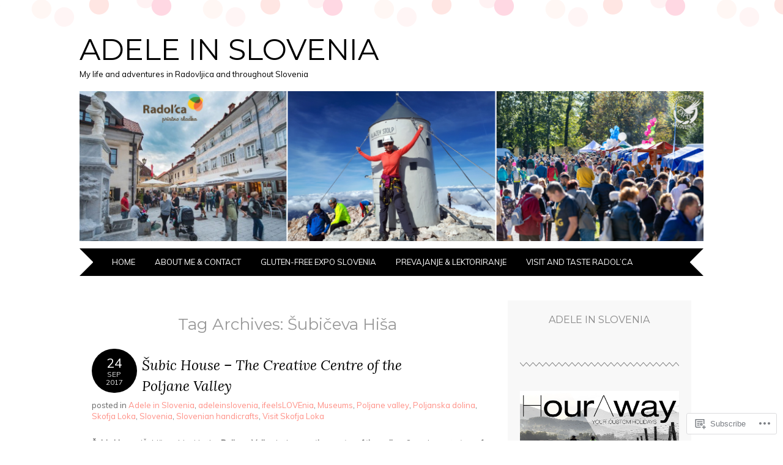

--- FILE ---
content_type: text/html; charset=UTF-8
request_url: https://adeleinslovenia.com/tag/subiceva-hisa/
body_size: 24694
content:
<!DOCTYPE html>
<html lang="en">
<head>
<meta charset="UTF-8" />
<meta name="viewport" content="width=device-width" />
<title>Šubičeva Hiša | Adele in Slovenia</title>
<link rel="profile" href="http://gmpg.org/xfn/11" />
<link rel="pingback" href="https://adeleinslovenia.com/xmlrpc.php" />
<!--[if lt IE 9]>
<script src="https://s0.wp.com/wp-content/themes/pub/adelle/js/html5.js?m=1364897642i" type="text/javascript"></script>
<![endif]-->

<meta name='robots' content='max-image-preview:large' />

<!-- Async WordPress.com Remote Login -->
<script id="wpcom_remote_login_js">
var wpcom_remote_login_extra_auth = '';
function wpcom_remote_login_remove_dom_node_id( element_id ) {
	var dom_node = document.getElementById( element_id );
	if ( dom_node ) { dom_node.parentNode.removeChild( dom_node ); }
}
function wpcom_remote_login_remove_dom_node_classes( class_name ) {
	var dom_nodes = document.querySelectorAll( '.' + class_name );
	for ( var i = 0; i < dom_nodes.length; i++ ) {
		dom_nodes[ i ].parentNode.removeChild( dom_nodes[ i ] );
	}
}
function wpcom_remote_login_final_cleanup() {
	wpcom_remote_login_remove_dom_node_classes( "wpcom_remote_login_msg" );
	wpcom_remote_login_remove_dom_node_id( "wpcom_remote_login_key" );
	wpcom_remote_login_remove_dom_node_id( "wpcom_remote_login_validate" );
	wpcom_remote_login_remove_dom_node_id( "wpcom_remote_login_js" );
	wpcom_remote_login_remove_dom_node_id( "wpcom_request_access_iframe" );
	wpcom_remote_login_remove_dom_node_id( "wpcom_request_access_styles" );
}

// Watch for messages back from the remote login
window.addEventListener( "message", function( e ) {
	if ( e.origin === "https://r-login.wordpress.com" ) {
		var data = {};
		try {
			data = JSON.parse( e.data );
		} catch( e ) {
			wpcom_remote_login_final_cleanup();
			return;
		}

		if ( data.msg === 'LOGIN' ) {
			// Clean up the login check iframe
			wpcom_remote_login_remove_dom_node_id( "wpcom_remote_login_key" );

			var id_regex = new RegExp( /^[0-9]+$/ );
			var token_regex = new RegExp( /^.*|.*|.*$/ );
			if (
				token_regex.test( data.token )
				&& id_regex.test( data.wpcomid )
			) {
				// We have everything we need to ask for a login
				var script = document.createElement( "script" );
				script.setAttribute( "id", "wpcom_remote_login_validate" );
				script.src = '/remote-login.php?wpcom_remote_login=validate'
					+ '&wpcomid=' + data.wpcomid
					+ '&token=' + encodeURIComponent( data.token )
					+ '&host=' + window.location.protocol
					+ '//' + window.location.hostname
					+ '&postid=10226'
					+ '&is_singular=';
				document.body.appendChild( script );
			}

			return;
		}

		// Safari ITP, not logged in, so redirect
		if ( data.msg === 'LOGIN-REDIRECT' ) {
			window.location = 'https://wordpress.com/log-in?redirect_to=' + window.location.href;
			return;
		}

		// Safari ITP, storage access failed, remove the request
		if ( data.msg === 'LOGIN-REMOVE' ) {
			var css_zap = 'html { -webkit-transition: margin-top 1s; transition: margin-top 1s; } /* 9001 */ html { margin-top: 0 !important; } * html body { margin-top: 0 !important; } @media screen and ( max-width: 782px ) { html { margin-top: 0 !important; } * html body { margin-top: 0 !important; } }';
			var style_zap = document.createElement( 'style' );
			style_zap.type = 'text/css';
			style_zap.appendChild( document.createTextNode( css_zap ) );
			document.body.appendChild( style_zap );

			var e = document.getElementById( 'wpcom_request_access_iframe' );
			e.parentNode.removeChild( e );

			document.cookie = 'wordpress_com_login_access=denied; path=/; max-age=31536000';

			return;
		}

		// Safari ITP
		if ( data.msg === 'REQUEST_ACCESS' ) {
			console.log( 'request access: safari' );

			// Check ITP iframe enable/disable knob
			if ( wpcom_remote_login_extra_auth !== 'safari_itp_iframe' ) {
				return;
			}

			// If we are in a "private window" there is no ITP.
			var private_window = false;
			try {
				var opendb = window.openDatabase( null, null, null, null );
			} catch( e ) {
				private_window = true;
			}

			if ( private_window ) {
				console.log( 'private window' );
				return;
			}

			var iframe = document.createElement( 'iframe' );
			iframe.id = 'wpcom_request_access_iframe';
			iframe.setAttribute( 'scrolling', 'no' );
			iframe.setAttribute( 'sandbox', 'allow-storage-access-by-user-activation allow-scripts allow-same-origin allow-top-navigation-by-user-activation' );
			iframe.src = 'https://r-login.wordpress.com/remote-login.php?wpcom_remote_login=request_access&origin=' + encodeURIComponent( data.origin ) + '&wpcomid=' + encodeURIComponent( data.wpcomid );

			var css = 'html { -webkit-transition: margin-top 1s; transition: margin-top 1s; } /* 9001 */ html { margin-top: 46px !important; } * html body { margin-top: 46px !important; } @media screen and ( max-width: 660px ) { html { margin-top: 71px !important; } * html body { margin-top: 71px !important; } #wpcom_request_access_iframe { display: block; height: 71px !important; } } #wpcom_request_access_iframe { border: 0px; height: 46px; position: fixed; top: 0; left: 0; width: 100%; min-width: 100%; z-index: 99999; background: #23282d; } ';

			var style = document.createElement( 'style' );
			style.type = 'text/css';
			style.id = 'wpcom_request_access_styles';
			style.appendChild( document.createTextNode( css ) );
			document.body.appendChild( style );

			document.body.appendChild( iframe );
		}

		if ( data.msg === 'DONE' ) {
			wpcom_remote_login_final_cleanup();
		}
	}
}, false );

// Inject the remote login iframe after the page has had a chance to load
// more critical resources
window.addEventListener( "DOMContentLoaded", function( e ) {
	var iframe = document.createElement( "iframe" );
	iframe.style.display = "none";
	iframe.setAttribute( "scrolling", "no" );
	iframe.setAttribute( "id", "wpcom_remote_login_key" );
	iframe.src = "https://r-login.wordpress.com/remote-login.php"
		+ "?wpcom_remote_login=key"
		+ "&origin=aHR0cHM6Ly9hZGVsZWluc2xvdmVuaWEuY29t"
		+ "&wpcomid=44329338"
		+ "&time=" + Math.floor( Date.now() / 1000 );
	document.body.appendChild( iframe );
}, false );
</script>
<link rel='dns-prefetch' href='//s0.wp.com' />
<link rel='dns-prefetch' href='//fonts-api.wp.com' />
<link rel="alternate" type="application/rss+xml" title="Adele in Slovenia &raquo; Feed" href="https://adeleinslovenia.com/feed/" />
<link rel="alternate" type="application/rss+xml" title="Adele in Slovenia &raquo; Comments Feed" href="https://adeleinslovenia.com/comments/feed/" />
<link rel="alternate" type="application/rss+xml" title="Adele in Slovenia &raquo; Šubičeva Hiša Tag Feed" href="https://adeleinslovenia.com/tag/subiceva-hisa/feed/" />
	<script type="text/javascript">
		/* <![CDATA[ */
		function addLoadEvent(func) {
			var oldonload = window.onload;
			if (typeof window.onload != 'function') {
				window.onload = func;
			} else {
				window.onload = function () {
					oldonload();
					func();
				}
			}
		}
		/* ]]> */
	</script>
	<style id='wp-emoji-styles-inline-css'>

	img.wp-smiley, img.emoji {
		display: inline !important;
		border: none !important;
		box-shadow: none !important;
		height: 1em !important;
		width: 1em !important;
		margin: 0 0.07em !important;
		vertical-align: -0.1em !important;
		background: none !important;
		padding: 0 !important;
	}
/*# sourceURL=wp-emoji-styles-inline-css */
</style>
<link crossorigin='anonymous' rel='stylesheet' id='all-css-2-1' href='/wp-content/plugins/gutenberg-core/v22.2.0/build/styles/block-library/style.css?m=1764855221i&cssminify=yes' type='text/css' media='all' />
<style id='wp-block-library-inline-css'>
.has-text-align-justify {
	text-align:justify;
}
.has-text-align-justify{text-align:justify;}

/*# sourceURL=wp-block-library-inline-css */
</style><style id='global-styles-inline-css'>
:root{--wp--preset--aspect-ratio--square: 1;--wp--preset--aspect-ratio--4-3: 4/3;--wp--preset--aspect-ratio--3-4: 3/4;--wp--preset--aspect-ratio--3-2: 3/2;--wp--preset--aspect-ratio--2-3: 2/3;--wp--preset--aspect-ratio--16-9: 16/9;--wp--preset--aspect-ratio--9-16: 9/16;--wp--preset--color--black: #000000;--wp--preset--color--cyan-bluish-gray: #abb8c3;--wp--preset--color--white: #ffffff;--wp--preset--color--pale-pink: #f78da7;--wp--preset--color--vivid-red: #cf2e2e;--wp--preset--color--luminous-vivid-orange: #ff6900;--wp--preset--color--luminous-vivid-amber: #fcb900;--wp--preset--color--light-green-cyan: #7bdcb5;--wp--preset--color--vivid-green-cyan: #00d084;--wp--preset--color--pale-cyan-blue: #8ed1fc;--wp--preset--color--vivid-cyan-blue: #0693e3;--wp--preset--color--vivid-purple: #9b51e0;--wp--preset--gradient--vivid-cyan-blue-to-vivid-purple: linear-gradient(135deg,rgb(6,147,227) 0%,rgb(155,81,224) 100%);--wp--preset--gradient--light-green-cyan-to-vivid-green-cyan: linear-gradient(135deg,rgb(122,220,180) 0%,rgb(0,208,130) 100%);--wp--preset--gradient--luminous-vivid-amber-to-luminous-vivid-orange: linear-gradient(135deg,rgb(252,185,0) 0%,rgb(255,105,0) 100%);--wp--preset--gradient--luminous-vivid-orange-to-vivid-red: linear-gradient(135deg,rgb(255,105,0) 0%,rgb(207,46,46) 100%);--wp--preset--gradient--very-light-gray-to-cyan-bluish-gray: linear-gradient(135deg,rgb(238,238,238) 0%,rgb(169,184,195) 100%);--wp--preset--gradient--cool-to-warm-spectrum: linear-gradient(135deg,rgb(74,234,220) 0%,rgb(151,120,209) 20%,rgb(207,42,186) 40%,rgb(238,44,130) 60%,rgb(251,105,98) 80%,rgb(254,248,76) 100%);--wp--preset--gradient--blush-light-purple: linear-gradient(135deg,rgb(255,206,236) 0%,rgb(152,150,240) 100%);--wp--preset--gradient--blush-bordeaux: linear-gradient(135deg,rgb(254,205,165) 0%,rgb(254,45,45) 50%,rgb(107,0,62) 100%);--wp--preset--gradient--luminous-dusk: linear-gradient(135deg,rgb(255,203,112) 0%,rgb(199,81,192) 50%,rgb(65,88,208) 100%);--wp--preset--gradient--pale-ocean: linear-gradient(135deg,rgb(255,245,203) 0%,rgb(182,227,212) 50%,rgb(51,167,181) 100%);--wp--preset--gradient--electric-grass: linear-gradient(135deg,rgb(202,248,128) 0%,rgb(113,206,126) 100%);--wp--preset--gradient--midnight: linear-gradient(135deg,rgb(2,3,129) 0%,rgb(40,116,252) 100%);--wp--preset--font-size--small: 13px;--wp--preset--font-size--medium: 20px;--wp--preset--font-size--large: 36px;--wp--preset--font-size--x-large: 42px;--wp--preset--font-family--albert-sans: 'Albert Sans', sans-serif;--wp--preset--font-family--alegreya: Alegreya, serif;--wp--preset--font-family--arvo: Arvo, serif;--wp--preset--font-family--bodoni-moda: 'Bodoni Moda', serif;--wp--preset--font-family--bricolage-grotesque: 'Bricolage Grotesque', sans-serif;--wp--preset--font-family--cabin: Cabin, sans-serif;--wp--preset--font-family--chivo: Chivo, sans-serif;--wp--preset--font-family--commissioner: Commissioner, sans-serif;--wp--preset--font-family--cormorant: Cormorant, serif;--wp--preset--font-family--courier-prime: 'Courier Prime', monospace;--wp--preset--font-family--crimson-pro: 'Crimson Pro', serif;--wp--preset--font-family--dm-mono: 'DM Mono', monospace;--wp--preset--font-family--dm-sans: 'DM Sans', sans-serif;--wp--preset--font-family--dm-serif-display: 'DM Serif Display', serif;--wp--preset--font-family--domine: Domine, serif;--wp--preset--font-family--eb-garamond: 'EB Garamond', serif;--wp--preset--font-family--epilogue: Epilogue, sans-serif;--wp--preset--font-family--fahkwang: Fahkwang, sans-serif;--wp--preset--font-family--figtree: Figtree, sans-serif;--wp--preset--font-family--fira-sans: 'Fira Sans', sans-serif;--wp--preset--font-family--fjalla-one: 'Fjalla One', sans-serif;--wp--preset--font-family--fraunces: Fraunces, serif;--wp--preset--font-family--gabarito: Gabarito, system-ui;--wp--preset--font-family--ibm-plex-mono: 'IBM Plex Mono', monospace;--wp--preset--font-family--ibm-plex-sans: 'IBM Plex Sans', sans-serif;--wp--preset--font-family--ibarra-real-nova: 'Ibarra Real Nova', serif;--wp--preset--font-family--instrument-serif: 'Instrument Serif', serif;--wp--preset--font-family--inter: Inter, sans-serif;--wp--preset--font-family--josefin-sans: 'Josefin Sans', sans-serif;--wp--preset--font-family--jost: Jost, sans-serif;--wp--preset--font-family--libre-baskerville: 'Libre Baskerville', serif;--wp--preset--font-family--libre-franklin: 'Libre Franklin', sans-serif;--wp--preset--font-family--literata: Literata, serif;--wp--preset--font-family--lora: Lora, serif;--wp--preset--font-family--merriweather: Merriweather, serif;--wp--preset--font-family--montserrat: Montserrat, sans-serif;--wp--preset--font-family--newsreader: Newsreader, serif;--wp--preset--font-family--noto-sans-mono: 'Noto Sans Mono', sans-serif;--wp--preset--font-family--nunito: Nunito, sans-serif;--wp--preset--font-family--open-sans: 'Open Sans', sans-serif;--wp--preset--font-family--overpass: Overpass, sans-serif;--wp--preset--font-family--pt-serif: 'PT Serif', serif;--wp--preset--font-family--petrona: Petrona, serif;--wp--preset--font-family--piazzolla: Piazzolla, serif;--wp--preset--font-family--playfair-display: 'Playfair Display', serif;--wp--preset--font-family--plus-jakarta-sans: 'Plus Jakarta Sans', sans-serif;--wp--preset--font-family--poppins: Poppins, sans-serif;--wp--preset--font-family--raleway: Raleway, sans-serif;--wp--preset--font-family--roboto: Roboto, sans-serif;--wp--preset--font-family--roboto-slab: 'Roboto Slab', serif;--wp--preset--font-family--rubik: Rubik, sans-serif;--wp--preset--font-family--rufina: Rufina, serif;--wp--preset--font-family--sora: Sora, sans-serif;--wp--preset--font-family--source-sans-3: 'Source Sans 3', sans-serif;--wp--preset--font-family--source-serif-4: 'Source Serif 4', serif;--wp--preset--font-family--space-mono: 'Space Mono', monospace;--wp--preset--font-family--syne: Syne, sans-serif;--wp--preset--font-family--texturina: Texturina, serif;--wp--preset--font-family--urbanist: Urbanist, sans-serif;--wp--preset--font-family--work-sans: 'Work Sans', sans-serif;--wp--preset--spacing--20: 0.44rem;--wp--preset--spacing--30: 0.67rem;--wp--preset--spacing--40: 1rem;--wp--preset--spacing--50: 1.5rem;--wp--preset--spacing--60: 2.25rem;--wp--preset--spacing--70: 3.38rem;--wp--preset--spacing--80: 5.06rem;--wp--preset--shadow--natural: 6px 6px 9px rgba(0, 0, 0, 0.2);--wp--preset--shadow--deep: 12px 12px 50px rgba(0, 0, 0, 0.4);--wp--preset--shadow--sharp: 6px 6px 0px rgba(0, 0, 0, 0.2);--wp--preset--shadow--outlined: 6px 6px 0px -3px rgb(255, 255, 255), 6px 6px rgb(0, 0, 0);--wp--preset--shadow--crisp: 6px 6px 0px rgb(0, 0, 0);}:where(.is-layout-flex){gap: 0.5em;}:where(.is-layout-grid){gap: 0.5em;}body .is-layout-flex{display: flex;}.is-layout-flex{flex-wrap: wrap;align-items: center;}.is-layout-flex > :is(*, div){margin: 0;}body .is-layout-grid{display: grid;}.is-layout-grid > :is(*, div){margin: 0;}:where(.wp-block-columns.is-layout-flex){gap: 2em;}:where(.wp-block-columns.is-layout-grid){gap: 2em;}:where(.wp-block-post-template.is-layout-flex){gap: 1.25em;}:where(.wp-block-post-template.is-layout-grid){gap: 1.25em;}.has-black-color{color: var(--wp--preset--color--black) !important;}.has-cyan-bluish-gray-color{color: var(--wp--preset--color--cyan-bluish-gray) !important;}.has-white-color{color: var(--wp--preset--color--white) !important;}.has-pale-pink-color{color: var(--wp--preset--color--pale-pink) !important;}.has-vivid-red-color{color: var(--wp--preset--color--vivid-red) !important;}.has-luminous-vivid-orange-color{color: var(--wp--preset--color--luminous-vivid-orange) !important;}.has-luminous-vivid-amber-color{color: var(--wp--preset--color--luminous-vivid-amber) !important;}.has-light-green-cyan-color{color: var(--wp--preset--color--light-green-cyan) !important;}.has-vivid-green-cyan-color{color: var(--wp--preset--color--vivid-green-cyan) !important;}.has-pale-cyan-blue-color{color: var(--wp--preset--color--pale-cyan-blue) !important;}.has-vivid-cyan-blue-color{color: var(--wp--preset--color--vivid-cyan-blue) !important;}.has-vivid-purple-color{color: var(--wp--preset--color--vivid-purple) !important;}.has-black-background-color{background-color: var(--wp--preset--color--black) !important;}.has-cyan-bluish-gray-background-color{background-color: var(--wp--preset--color--cyan-bluish-gray) !important;}.has-white-background-color{background-color: var(--wp--preset--color--white) !important;}.has-pale-pink-background-color{background-color: var(--wp--preset--color--pale-pink) !important;}.has-vivid-red-background-color{background-color: var(--wp--preset--color--vivid-red) !important;}.has-luminous-vivid-orange-background-color{background-color: var(--wp--preset--color--luminous-vivid-orange) !important;}.has-luminous-vivid-amber-background-color{background-color: var(--wp--preset--color--luminous-vivid-amber) !important;}.has-light-green-cyan-background-color{background-color: var(--wp--preset--color--light-green-cyan) !important;}.has-vivid-green-cyan-background-color{background-color: var(--wp--preset--color--vivid-green-cyan) !important;}.has-pale-cyan-blue-background-color{background-color: var(--wp--preset--color--pale-cyan-blue) !important;}.has-vivid-cyan-blue-background-color{background-color: var(--wp--preset--color--vivid-cyan-blue) !important;}.has-vivid-purple-background-color{background-color: var(--wp--preset--color--vivid-purple) !important;}.has-black-border-color{border-color: var(--wp--preset--color--black) !important;}.has-cyan-bluish-gray-border-color{border-color: var(--wp--preset--color--cyan-bluish-gray) !important;}.has-white-border-color{border-color: var(--wp--preset--color--white) !important;}.has-pale-pink-border-color{border-color: var(--wp--preset--color--pale-pink) !important;}.has-vivid-red-border-color{border-color: var(--wp--preset--color--vivid-red) !important;}.has-luminous-vivid-orange-border-color{border-color: var(--wp--preset--color--luminous-vivid-orange) !important;}.has-luminous-vivid-amber-border-color{border-color: var(--wp--preset--color--luminous-vivid-amber) !important;}.has-light-green-cyan-border-color{border-color: var(--wp--preset--color--light-green-cyan) !important;}.has-vivid-green-cyan-border-color{border-color: var(--wp--preset--color--vivid-green-cyan) !important;}.has-pale-cyan-blue-border-color{border-color: var(--wp--preset--color--pale-cyan-blue) !important;}.has-vivid-cyan-blue-border-color{border-color: var(--wp--preset--color--vivid-cyan-blue) !important;}.has-vivid-purple-border-color{border-color: var(--wp--preset--color--vivid-purple) !important;}.has-vivid-cyan-blue-to-vivid-purple-gradient-background{background: var(--wp--preset--gradient--vivid-cyan-blue-to-vivid-purple) !important;}.has-light-green-cyan-to-vivid-green-cyan-gradient-background{background: var(--wp--preset--gradient--light-green-cyan-to-vivid-green-cyan) !important;}.has-luminous-vivid-amber-to-luminous-vivid-orange-gradient-background{background: var(--wp--preset--gradient--luminous-vivid-amber-to-luminous-vivid-orange) !important;}.has-luminous-vivid-orange-to-vivid-red-gradient-background{background: var(--wp--preset--gradient--luminous-vivid-orange-to-vivid-red) !important;}.has-very-light-gray-to-cyan-bluish-gray-gradient-background{background: var(--wp--preset--gradient--very-light-gray-to-cyan-bluish-gray) !important;}.has-cool-to-warm-spectrum-gradient-background{background: var(--wp--preset--gradient--cool-to-warm-spectrum) !important;}.has-blush-light-purple-gradient-background{background: var(--wp--preset--gradient--blush-light-purple) !important;}.has-blush-bordeaux-gradient-background{background: var(--wp--preset--gradient--blush-bordeaux) !important;}.has-luminous-dusk-gradient-background{background: var(--wp--preset--gradient--luminous-dusk) !important;}.has-pale-ocean-gradient-background{background: var(--wp--preset--gradient--pale-ocean) !important;}.has-electric-grass-gradient-background{background: var(--wp--preset--gradient--electric-grass) !important;}.has-midnight-gradient-background{background: var(--wp--preset--gradient--midnight) !important;}.has-small-font-size{font-size: var(--wp--preset--font-size--small) !important;}.has-medium-font-size{font-size: var(--wp--preset--font-size--medium) !important;}.has-large-font-size{font-size: var(--wp--preset--font-size--large) !important;}.has-x-large-font-size{font-size: var(--wp--preset--font-size--x-large) !important;}.has-albert-sans-font-family{font-family: var(--wp--preset--font-family--albert-sans) !important;}.has-alegreya-font-family{font-family: var(--wp--preset--font-family--alegreya) !important;}.has-arvo-font-family{font-family: var(--wp--preset--font-family--arvo) !important;}.has-bodoni-moda-font-family{font-family: var(--wp--preset--font-family--bodoni-moda) !important;}.has-bricolage-grotesque-font-family{font-family: var(--wp--preset--font-family--bricolage-grotesque) !important;}.has-cabin-font-family{font-family: var(--wp--preset--font-family--cabin) !important;}.has-chivo-font-family{font-family: var(--wp--preset--font-family--chivo) !important;}.has-commissioner-font-family{font-family: var(--wp--preset--font-family--commissioner) !important;}.has-cormorant-font-family{font-family: var(--wp--preset--font-family--cormorant) !important;}.has-courier-prime-font-family{font-family: var(--wp--preset--font-family--courier-prime) !important;}.has-crimson-pro-font-family{font-family: var(--wp--preset--font-family--crimson-pro) !important;}.has-dm-mono-font-family{font-family: var(--wp--preset--font-family--dm-mono) !important;}.has-dm-sans-font-family{font-family: var(--wp--preset--font-family--dm-sans) !important;}.has-dm-serif-display-font-family{font-family: var(--wp--preset--font-family--dm-serif-display) !important;}.has-domine-font-family{font-family: var(--wp--preset--font-family--domine) !important;}.has-eb-garamond-font-family{font-family: var(--wp--preset--font-family--eb-garamond) !important;}.has-epilogue-font-family{font-family: var(--wp--preset--font-family--epilogue) !important;}.has-fahkwang-font-family{font-family: var(--wp--preset--font-family--fahkwang) !important;}.has-figtree-font-family{font-family: var(--wp--preset--font-family--figtree) !important;}.has-fira-sans-font-family{font-family: var(--wp--preset--font-family--fira-sans) !important;}.has-fjalla-one-font-family{font-family: var(--wp--preset--font-family--fjalla-one) !important;}.has-fraunces-font-family{font-family: var(--wp--preset--font-family--fraunces) !important;}.has-gabarito-font-family{font-family: var(--wp--preset--font-family--gabarito) !important;}.has-ibm-plex-mono-font-family{font-family: var(--wp--preset--font-family--ibm-plex-mono) !important;}.has-ibm-plex-sans-font-family{font-family: var(--wp--preset--font-family--ibm-plex-sans) !important;}.has-ibarra-real-nova-font-family{font-family: var(--wp--preset--font-family--ibarra-real-nova) !important;}.has-instrument-serif-font-family{font-family: var(--wp--preset--font-family--instrument-serif) !important;}.has-inter-font-family{font-family: var(--wp--preset--font-family--inter) !important;}.has-josefin-sans-font-family{font-family: var(--wp--preset--font-family--josefin-sans) !important;}.has-jost-font-family{font-family: var(--wp--preset--font-family--jost) !important;}.has-libre-baskerville-font-family{font-family: var(--wp--preset--font-family--libre-baskerville) !important;}.has-libre-franklin-font-family{font-family: var(--wp--preset--font-family--libre-franklin) !important;}.has-literata-font-family{font-family: var(--wp--preset--font-family--literata) !important;}.has-lora-font-family{font-family: var(--wp--preset--font-family--lora) !important;}.has-merriweather-font-family{font-family: var(--wp--preset--font-family--merriweather) !important;}.has-montserrat-font-family{font-family: var(--wp--preset--font-family--montserrat) !important;}.has-newsreader-font-family{font-family: var(--wp--preset--font-family--newsreader) !important;}.has-noto-sans-mono-font-family{font-family: var(--wp--preset--font-family--noto-sans-mono) !important;}.has-nunito-font-family{font-family: var(--wp--preset--font-family--nunito) !important;}.has-open-sans-font-family{font-family: var(--wp--preset--font-family--open-sans) !important;}.has-overpass-font-family{font-family: var(--wp--preset--font-family--overpass) !important;}.has-pt-serif-font-family{font-family: var(--wp--preset--font-family--pt-serif) !important;}.has-petrona-font-family{font-family: var(--wp--preset--font-family--petrona) !important;}.has-piazzolla-font-family{font-family: var(--wp--preset--font-family--piazzolla) !important;}.has-playfair-display-font-family{font-family: var(--wp--preset--font-family--playfair-display) !important;}.has-plus-jakarta-sans-font-family{font-family: var(--wp--preset--font-family--plus-jakarta-sans) !important;}.has-poppins-font-family{font-family: var(--wp--preset--font-family--poppins) !important;}.has-raleway-font-family{font-family: var(--wp--preset--font-family--raleway) !important;}.has-roboto-font-family{font-family: var(--wp--preset--font-family--roboto) !important;}.has-roboto-slab-font-family{font-family: var(--wp--preset--font-family--roboto-slab) !important;}.has-rubik-font-family{font-family: var(--wp--preset--font-family--rubik) !important;}.has-rufina-font-family{font-family: var(--wp--preset--font-family--rufina) !important;}.has-sora-font-family{font-family: var(--wp--preset--font-family--sora) !important;}.has-source-sans-3-font-family{font-family: var(--wp--preset--font-family--source-sans-3) !important;}.has-source-serif-4-font-family{font-family: var(--wp--preset--font-family--source-serif-4) !important;}.has-space-mono-font-family{font-family: var(--wp--preset--font-family--space-mono) !important;}.has-syne-font-family{font-family: var(--wp--preset--font-family--syne) !important;}.has-texturina-font-family{font-family: var(--wp--preset--font-family--texturina) !important;}.has-urbanist-font-family{font-family: var(--wp--preset--font-family--urbanist) !important;}.has-work-sans-font-family{font-family: var(--wp--preset--font-family--work-sans) !important;}
/*# sourceURL=global-styles-inline-css */
</style>

<style id='classic-theme-styles-inline-css'>
/*! This file is auto-generated */
.wp-block-button__link{color:#fff;background-color:#32373c;border-radius:9999px;box-shadow:none;text-decoration:none;padding:calc(.667em + 2px) calc(1.333em + 2px);font-size:1.125em}.wp-block-file__button{background:#32373c;color:#fff;text-decoration:none}
/*# sourceURL=/wp-includes/css/classic-themes.min.css */
</style>
<link crossorigin='anonymous' rel='stylesheet' id='all-css-4-1' href='/_static/??-eJyFj90OgjAMhV/I0oAgemF8FAOjwcE2FtqJvr0j/iYavGlOm/Odk+LkQQ1OyAl6E1rtGNVQm0H1jFmSbpMUWFtvCEY6Jzk2muXlAJaroUQxr/AjyAZ4Z40U79ZXMjssNboiQzbalrBJNy1JxPmpQeiyjPhYA3XtR2KGOK0OFuQUu/iLu5/Rhxqrhowh/PtJR+Ir1T925ODwqJ3ClhyNOgL8W86ZB7tPy2KdlbtNXnQ3Bz+Kcw==&cssminify=yes' type='text/css' media='all' />
<link rel='stylesheet' id='adelle-muli-css' href='https://fonts-api.wp.com/css?family=Muli%3A400%2C400italic&#038;ver=6.9-RC2-61304' media='all' />
<link rel='stylesheet' id='adelle-lora-css' href='https://fonts-api.wp.com/css?family=Lora%3A400%2C400italic%2C700%2C700italic&#038;ver=6.9-RC2-61304' media='all' />
<link rel='stylesheet' id='adelle-montserrat-css' href='https://fonts-api.wp.com/css?family=Montserrat%3A400%2C700&#038;ver=6.9-RC2-61304' media='all' />
<link crossorigin='anonymous' rel='stylesheet' id='all-css-10-1' href='/wp-content/themes/pub/adelle/inc/styles-wpcom.css?m=1379674771i&cssminify=yes' type='text/css' media='all' />
<style id='jetpack_facebook_likebox-inline-css'>
.widget_facebook_likebox {
	overflow: hidden;
}

/*# sourceURL=/wp-content/mu-plugins/jetpack-plugin/sun/modules/widgets/facebook-likebox/style.css */
</style>
<link crossorigin='anonymous' rel='stylesheet' id='all-css-12-1' href='/_static/??-eJzTLy/QTc7PK0nNK9HPLdUtyClNz8wr1i9KTcrJTwcy0/WTi5G5ekCujj52Temp+bo5+cmJJZn5eSgc3bScxMwikFb7XFtDE1NLExMLc0OTLACohS2q&cssminify=yes' type='text/css' media='all' />
<link crossorigin='anonymous' rel='stylesheet' id='print-css-13-1' href='/wp-content/mu-plugins/global-print/global-print.css?m=1465851035i&cssminify=yes' type='text/css' media='print' />
<style id='jetpack-global-styles-frontend-style-inline-css'>
:root { --font-headings: unset; --font-base: unset; --font-headings-default: -apple-system,BlinkMacSystemFont,"Segoe UI",Roboto,Oxygen-Sans,Ubuntu,Cantarell,"Helvetica Neue",sans-serif; --font-base-default: -apple-system,BlinkMacSystemFont,"Segoe UI",Roboto,Oxygen-Sans,Ubuntu,Cantarell,"Helvetica Neue",sans-serif;}
/*# sourceURL=jetpack-global-styles-frontend-style-inline-css */
</style>
<link crossorigin='anonymous' rel='stylesheet' id='all-css-16-1' href='/wp-content/themes/h4/global.css?m=1420737423i&cssminify=yes' type='text/css' media='all' />
<script type="text/javascript" id="wpcom-actionbar-placeholder-js-extra">
/* <![CDATA[ */
var actionbardata = {"siteID":"44329338","postID":"0","siteURL":"https://adeleinslovenia.com","xhrURL":"https://adeleinslovenia.com/wp-admin/admin-ajax.php","nonce":"bdae942ed4","isLoggedIn":"","statusMessage":"","subsEmailDefault":"instantly","proxyScriptUrl":"https://s0.wp.com/wp-content/js/wpcom-proxy-request.js?m=1513050504i&amp;ver=20211021","i18n":{"followedText":"New posts from this site will now appear in your \u003Ca href=\"https://wordpress.com/reader\"\u003EReader\u003C/a\u003E","foldBar":"Collapse this bar","unfoldBar":"Expand this bar","shortLinkCopied":"Shortlink copied to clipboard."}};
//# sourceURL=wpcom-actionbar-placeholder-js-extra
/* ]]> */
</script>
<script type="text/javascript" id="jetpack-mu-wpcom-settings-js-before">
/* <![CDATA[ */
var JETPACK_MU_WPCOM_SETTINGS = {"assetsUrl":"https://s0.wp.com/wp-content/mu-plugins/jetpack-mu-wpcom-plugin/sun/jetpack_vendor/automattic/jetpack-mu-wpcom/src/build/"};
//# sourceURL=jetpack-mu-wpcom-settings-js-before
/* ]]> */
</script>
<script crossorigin='anonymous' type='text/javascript'  src='/wp-content/js/rlt-proxy.js?m=1720530689i'></script>
<script type="text/javascript" id="rlt-proxy-js-after">
/* <![CDATA[ */
	rltInitialize( {"token":null,"iframeOrigins":["https:\/\/widgets.wp.com"]} );
//# sourceURL=rlt-proxy-js-after
/* ]]> */
</script>
<link rel="EditURI" type="application/rsd+xml" title="RSD" href="https://adeleinslovenia.wordpress.com/xmlrpc.php?rsd" />
<meta name="generator" content="WordPress.com" />

<!-- Jetpack Open Graph Tags -->
<meta property="og:type" content="website" />
<meta property="og:title" content="Šubičeva Hiša &#8211; Adele in Slovenia" />
<meta property="og:url" content="https://adeleinslovenia.com/tag/subiceva-hisa/" />
<meta property="og:site_name" content="Adele in Slovenia" />
<meta property="og:image" content="https://secure.gravatar.com/blavatar/b2917b51387dce4d4ad39f8d6fe4af96fab1052117813c16f97e89ccd440fcc2?s=200&#038;ts=1768134167" />
<meta property="og:image:width" content="200" />
<meta property="og:image:height" content="200" />
<meta property="og:image:alt" content="" />
<meta property="og:locale" content="en_US" />

<!-- End Jetpack Open Graph Tags -->
<link rel="shortcut icon" type="image/x-icon" href="https://secure.gravatar.com/blavatar/b2917b51387dce4d4ad39f8d6fe4af96fab1052117813c16f97e89ccd440fcc2?s=32" sizes="16x16" />
<link rel="icon" type="image/x-icon" href="https://secure.gravatar.com/blavatar/b2917b51387dce4d4ad39f8d6fe4af96fab1052117813c16f97e89ccd440fcc2?s=32" sizes="16x16" />
<link rel="apple-touch-icon" href="https://secure.gravatar.com/blavatar/b2917b51387dce4d4ad39f8d6fe4af96fab1052117813c16f97e89ccd440fcc2?s=114" />
<link rel='openid.server' href='https://adeleinslovenia.com/?openidserver=1' />
<link rel='openid.delegate' href='https://adeleinslovenia.com/' />
<link rel="search" type="application/opensearchdescription+xml" href="https://adeleinslovenia.com/osd.xml" title="Adele in Slovenia" />
<link rel="search" type="application/opensearchdescription+xml" href="https://s1.wp.com/opensearch.xml" title="WordPress.com" />
		<style type="text/css">
			.recentcomments a {
				display: inline !important;
				padding: 0 !important;
				margin: 0 !important;
			}

			table.recentcommentsavatartop img.avatar, table.recentcommentsavatarend img.avatar {
				border: 0px;
				margin: 0;
			}

			table.recentcommentsavatartop a, table.recentcommentsavatarend a {
				border: 0px !important;
				background-color: transparent !important;
			}

			td.recentcommentsavatarend, td.recentcommentsavatartop {
				padding: 0px 0px 1px 0px;
				margin: 0px;
			}

			td.recentcommentstextend {
				border: none !important;
				padding: 0px 0px 2px 10px;
			}

			.rtl td.recentcommentstextend {
				padding: 0px 10px 2px 0px;
			}

			td.recentcommentstexttop {
				border: none;
				padding: 0px 0px 0px 10px;
			}

			.rtl td.recentcommentstexttop {
				padding: 0px 10px 0px 0px;
			}
		</style>
		<meta name="description" content="Posts about Šubičeva Hiša written by adeleinslovenia" />
	<style type="text/css">
			.site-title a,
		.site-description {
			color: #000;
		}
	
			.site-header hgroup {
			margin-bottom: 1em;
		}
		.site-header img {
			margin-bottom: 0.4em;
		}
		</style>
				<link rel="stylesheet" id="custom-css-css" type="text/css" href="https://s0.wp.com/?custom-css=1&#038;csblog=3005k&#038;cscache=6&#038;csrev=11" />
			<link crossorigin='anonymous' rel='stylesheet' id='all-css-0-3' href='/_static/??-eJyVjssKwkAMRX/INowP1IX4KdKmg6SdScJkQn+/FR/gTpfncjhcmLVB4Rq5QvZGk9+JDcZYtcPpxWDOcCNG6JPgZGAzaSwtmm3g50CWwVM0wK6IW0wf5z382XseckrDir1hIa0kq/tFbSZ+hK/5Eo6H3fkU9mE7Lr2lXSA=&cssminify=yes' type='text/css' media='all' />
</head>

<body class="archive tag tag-subiceva-hisa tag-590435226 wp-theme-pubadelle customizer-styles-applied jetpack-reblog-enabled custom-colors">
<div id="wrapper" class="site-container">
	<div id="page" class="hfeed site">
				<header id="masthead" class="site-header" role="banner">
			<hgroup>
				<h1 class="site-title"><a href="https://adeleinslovenia.com/" title="Adele in Slovenia" rel="home">Adele in Slovenia</a></h1>
				<h2 class="site-description">My life and adventures in Radovljica and throughout Slovenia</h2>
			</hgroup>

							<a href="https://adeleinslovenia.com/" title="Adele in Slovenia" rel="home">
					<img src="https://adeleinslovenia.com/wp-content/uploads/2025/09/new-header-sept-2025.png" width="1040" height="250" alt="" />
				</a>
			
			<nav id="site-navigation" class="navigation-main" role="navigation">
				<h1 class="menu-toggle">Menu</h1>
				<div class="screen-reader-text skip-link"><a href="#content" title="Skip to content">Skip to content</a></div>

				<div class="menu"><ul>
<li ><a href="https://adeleinslovenia.com/">Home</a></li><li class="page_item page-item-1"><a href="https://adeleinslovenia.com/about/">About Me &amp;&nbsp;Contact</a></li>
<li class="page_item page-item-25834"><a href="https://adeleinslovenia.com/gluten-free-expo-slovenia/">Gluten-Free Expo Slovenia</a></li>
<li class="page_item page-item-955"><a href="https://adeleinslovenia.com/prevajanje-in-lektoriranje/">Prevajanje &amp; lektoriranje</a></li>
<li class="page_item page-item-947"><a href="https://adeleinslovenia.com/about-radovljica/">Visit and Taste&nbsp;Radol&#8217;ca</a></li>
</ul></div>
			</nav><!-- #site-navigation -->
		</header><!-- #masthead -->

		<div id="main" class="site-main">

	<section id="primary" class="content-area">
		<div id="content" class="site-content" role="main">

		
			<header class="page-header">
				<h1 class="page-title">
					Tag Archives: <span>Šubičeva Hiša</span>				</h1>
							</header><!-- .page-header -->

						
				
<article id="post-10226" class="post-10226 post type-post status-publish format-standard hentry category-adele-in-slovenia category-adeleinslovenia category-ifeelslovenia category-museums category-poljane-valley category-poljanska-dolina category-skofja-loka category-slovenia category-slovenian-handicrafts category-visit-skofja-loka tag-adele-in-slovenia tag-boris-oblak tag-ive-subic tag-janez-subic tag-jurij-subic tag-karikatura-boris tag-national-gallery-of-slovenia tag-pavel-subic tag-poljane-valley tag-poljanska-dolina tag-visit-skofja-loka tag-stefan-subic tag-subic-house tag-subiceva-hisa">
	<header class="entry-header clear">
					<div class="post-date"><a href="https://adeleinslovenia.com/2017/09/24/subic-house-the-creative-centre-of-the-poljane-valley/" title="3:02 pm" rel="bookmark"><time class="entry-date" datetime="September 24, 2017"><span class="entry-day">24</span><span class="entry-month">Sep</span><span class="entry-year">2017</span></time></a></div>				<h1 class="entry-title"><a href="https://adeleinslovenia.com/2017/09/24/subic-house-the-creative-centre-of-the-poljane-valley/" rel="bookmark">Šubic House &#8211; The Creative Centre of the Poljane&nbsp;Valley</a></h1>						<div class="entry-meta">
							<span class="cat-links">
			Posted in <a href="https://adeleinslovenia.com/category/adele-in-slovenia/" rel="category tag">Adele in Slovenia</a>, <a href="https://adeleinslovenia.com/category/adeleinslovenia/" rel="category tag">adeleinslovenia</a>, <a href="https://adeleinslovenia.com/category/ifeelslovenia/" rel="category tag">ifeelsLOVEnia</a>, <a href="https://adeleinslovenia.com/category/museums/" rel="category tag">Museums</a>, <a href="https://adeleinslovenia.com/category/poljane-valley/" rel="category tag">Poljane valley</a>, <a href="https://adeleinslovenia.com/category/poljanska-dolina/" rel="category tag">Poljanska dolina</a>, <a href="https://adeleinslovenia.com/category/skofja-loka/" rel="category tag">Skofja Loka</a>, <a href="https://adeleinslovenia.com/category/slovenia/" rel="category tag">Slovenia</a>, <a href="https://adeleinslovenia.com/category/slovenian-handicrafts/" rel="category tag">Slovenian handicrafts</a>, <a href="https://adeleinslovenia.com/category/visit-skofja-loka/" rel="category tag">Visit Skofja Loka</a>		</span>
			
	<span class="byline">
		by <span class="author vcard"><a class="url fn n" href="https://adeleinslovenia.com/author/adeleinslovenia/" title="View all posts by adeleinslovenia" rel="author">adeleinslovenia</a></span>	</span>
				</div><!-- .entry-meta -->
						</header><!-- .entry-header -->

		<div class="entry-content">
		<p><strong>Šubic House</strong> (Šubičeva hisa) in the <strong>Poljane Valley</strong> is the <strong>creative centre of the valley</strong>. Once home to <strong>two of Slovenia&#8217;s most renowned painters, Janez and Jurij Šubic,</strong> today the house operates as a <strong>cultural centre</strong> with a <strong>permanent museum collection</strong>, an <strong>exhibition space</strong>, <strong>gallery of caricatures</strong>, an <strong>information point</strong> for visitors to the valley, and an area for enjoying and sharing creativity!</p>
<p><a href="https://adeleinslovenia.com/wp-content/uploads/2017/09/cimg3668.jpg"><img data-attachment-id="10280" data-permalink="https://adeleinslovenia.com/2017/09/24/subic-house-the-creative-centre-of-the-poljane-valley/cimg3668/#main" data-orig-file="https://adeleinslovenia.com/wp-content/uploads/2017/09/cimg3668.jpg" data-orig-size="1600,1200" data-comments-opened="1" data-image-meta="{&quot;aperture&quot;:&quot;3.1&quot;,&quot;credit&quot;:&quot;Picasa&quot;,&quot;camera&quot;:&quot;EX-Z75&quot;,&quot;caption&quot;:&quot;&quot;,&quot;created_timestamp&quot;:&quot;1505522802&quot;,&quot;copyright&quot;:&quot;&quot;,&quot;focal_length&quot;:&quot;6.3&quot;,&quot;iso&quot;:&quot;50&quot;,&quot;shutter_speed&quot;:&quot;0.005&quot;,&quot;title&quot;:&quot;&quot;,&quot;orientation&quot;:&quot;0&quot;}" data-image-title="CIMG3668" data-image-description="" data-image-caption="" data-medium-file="https://adeleinslovenia.com/wp-content/uploads/2017/09/cimg3668.jpg?w=300" data-large-file="https://adeleinslovenia.com/wp-content/uploads/2017/09/cimg3668.jpg?w=640" class="size-large wp-image-10280 aligncenter" src="https://adeleinslovenia.com/wp-content/uploads/2017/09/cimg3668.jpg?w=640&#038;h=480" alt="" width="640" height="480" srcset="https://adeleinslovenia.com/wp-content/uploads/2017/09/cimg3668.jpg?w=640 640w, https://adeleinslovenia.com/wp-content/uploads/2017/09/cimg3668.jpg?w=1280 1280w, https://adeleinslovenia.com/wp-content/uploads/2017/09/cimg3668.jpg?w=150 150w, https://adeleinslovenia.com/wp-content/uploads/2017/09/cimg3668.jpg?w=300 300w, https://adeleinslovenia.com/wp-content/uploads/2017/09/cimg3668.jpg?w=768 768w, https://adeleinslovenia.com/wp-content/uploads/2017/09/cimg3668.jpg?w=1024 1024w" sizes="(max-width: 640px) 100vw, 640px" /></a></p>
<p>As a young lad, <strong>Boris Oblak</strong>, formerly the manager and now a guide in Šubic House, used to walk past the house on a daily basis on his way to school and admire its carved wooden doors and wonder why such a magnificent house lay empty. It is for this reason that he now still has to pinch himself when he is the one who has access to that door on a daily basis, and his infectious passion for the house and its content is clear to see from the moment you cross the threshold.</p>
<p><a href="https://adeleinslovenia.com/wp-content/uploads/2017/09/cimg3656.jpg"><img data-attachment-id="10246" data-permalink="https://adeleinslovenia.com/2017/09/24/subic-house-the-creative-centre-of-the-poljane-valley/cimg3656/#main" data-orig-file="https://adeleinslovenia.com/wp-content/uploads/2017/09/cimg3656.jpg" data-orig-size="1596,1135" data-comments-opened="1" data-image-meta="{&quot;aperture&quot;:&quot;3.1&quot;,&quot;credit&quot;:&quot;Picasa&quot;,&quot;camera&quot;:&quot;EX-Z75&quot;,&quot;caption&quot;:&quot;&quot;,&quot;created_timestamp&quot;:&quot;1505521126&quot;,&quot;copyright&quot;:&quot;&quot;,&quot;focal_length&quot;:&quot;6.3&quot;,&quot;iso&quot;:&quot;50&quot;,&quot;shutter_speed&quot;:&quot;0.008&quot;,&quot;title&quot;:&quot;&quot;,&quot;orientation&quot;:&quot;0&quot;}" data-image-title="CIMG3656" data-image-description="" data-image-caption="" data-medium-file="https://adeleinslovenia.com/wp-content/uploads/2017/09/cimg3656.jpg?w=300" data-large-file="https://adeleinslovenia.com/wp-content/uploads/2017/09/cimg3656.jpg?w=640" class="size-large wp-image-10246 aligncenter" src="https://adeleinslovenia.com/wp-content/uploads/2017/09/cimg3656.jpg?w=640&#038;h=455" alt="" width="640" height="455" srcset="https://adeleinslovenia.com/wp-content/uploads/2017/09/cimg3656.jpg?w=640 640w, https://adeleinslovenia.com/wp-content/uploads/2017/09/cimg3656.jpg?w=1280 1280w, https://adeleinslovenia.com/wp-content/uploads/2017/09/cimg3656.jpg?w=150 150w, https://adeleinslovenia.com/wp-content/uploads/2017/09/cimg3656.jpg?w=300 300w, https://adeleinslovenia.com/wp-content/uploads/2017/09/cimg3656.jpg?w=768 768w, https://adeleinslovenia.com/wp-content/uploads/2017/09/cimg3656.jpg?w=1024 1024w" sizes="(max-width: 640px) 100vw, 640px" /></a></p>
<p><a href="https://adeleinslovenia.com/wp-content/uploads/2017/09/cimg36691.jpg"><img data-attachment-id="10303" data-permalink="https://adeleinslovenia.com/2017/09/24/subic-house-the-creative-centre-of-the-poljane-valley/cimg3669/#main" data-orig-file="https://adeleinslovenia.com/wp-content/uploads/2017/09/cimg36691.jpg" data-orig-size="1600,1200" data-comments-opened="1" data-image-meta="{&quot;aperture&quot;:&quot;3.1&quot;,&quot;credit&quot;:&quot;Picasa&quot;,&quot;camera&quot;:&quot;EX-Z75&quot;,&quot;caption&quot;:&quot;&quot;,&quot;created_timestamp&quot;:&quot;1505522934&quot;,&quot;copyright&quot;:&quot;&quot;,&quot;focal_length&quot;:&quot;6.3&quot;,&quot;iso&quot;:&quot;100&quot;,&quot;shutter_speed&quot;:&quot;0.016666666666667&quot;,&quot;title&quot;:&quot;&quot;,&quot;orientation&quot;:&quot;0&quot;}" data-image-title="CIMG3669" data-image-description="" data-image-caption="" data-medium-file="https://adeleinslovenia.com/wp-content/uploads/2017/09/cimg36691.jpg?w=300" data-large-file="https://adeleinslovenia.com/wp-content/uploads/2017/09/cimg36691.jpg?w=640" class="size-large wp-image-10303 aligncenter" src="https://adeleinslovenia.com/wp-content/uploads/2017/09/cimg36691.jpg?w=640&#038;h=480" alt="" width="640" height="480" srcset="https://adeleinslovenia.com/wp-content/uploads/2017/09/cimg36691.jpg?w=640 640w, https://adeleinslovenia.com/wp-content/uploads/2017/09/cimg36691.jpg?w=1280 1280w, https://adeleinslovenia.com/wp-content/uploads/2017/09/cimg36691.jpg?w=150 150w, https://adeleinslovenia.com/wp-content/uploads/2017/09/cimg36691.jpg?w=300 300w, https://adeleinslovenia.com/wp-content/uploads/2017/09/cimg36691.jpg?w=768 768w, https://adeleinslovenia.com/wp-content/uploads/2017/09/cimg36691.jpg?w=1024 1024w" sizes="(max-width: 640px) 100vw, 640px" /></a></p>
<p>This is no &#8216;ordinary&#8217; museum, it&#8217;s a centre for all. The first thing you see on entering is the imposing <strong>memorial plaque dedicated to Janez and Jurij Šubic</strong>, which was erected in 1896 in the old Poljane church and later,  following World War 11, was lost during demolition of the church. Fortunately, just a couple of years ago it was re-discovered in one of the houses in the Poljane valley and now stands proudly in its rightful place.</p>
<p><a href="https://adeleinslovenia.com/wp-content/uploads/2017/09/cimg3670.jpg"><img data-attachment-id="10245" data-permalink="https://adeleinslovenia.com/2017/09/24/subic-house-the-creative-centre-of-the-poljane-valley/cimg3670/#main" data-orig-file="https://adeleinslovenia.com/wp-content/uploads/2017/09/cimg3670.jpg" data-orig-size="1462,1189" data-comments-opened="1" data-image-meta="{&quot;aperture&quot;:&quot;3.6&quot;,&quot;credit&quot;:&quot;Picasa&quot;,&quot;camera&quot;:&quot;EX-Z75&quot;,&quot;caption&quot;:&quot;&quot;,&quot;created_timestamp&quot;:&quot;1505523139&quot;,&quot;copyright&quot;:&quot;&quot;,&quot;focal_length&quot;:&quot;8.44&quot;,&quot;iso&quot;:&quot;200&quot;,&quot;shutter_speed&quot;:&quot;0.016666666666667&quot;,&quot;title&quot;:&quot;&quot;,&quot;orientation&quot;:&quot;0&quot;}" data-image-title="CIMG3670" data-image-description="" data-image-caption="" data-medium-file="https://adeleinslovenia.com/wp-content/uploads/2017/09/cimg3670.jpg?w=300" data-large-file="https://adeleinslovenia.com/wp-content/uploads/2017/09/cimg3670.jpg?w=640" loading="lazy" class="size-large wp-image-10245 aligncenter" src="https://adeleinslovenia.com/wp-content/uploads/2017/09/cimg3670.jpg?w=640&#038;h=520" alt="" width="640" height="520" srcset="https://adeleinslovenia.com/wp-content/uploads/2017/09/cimg3670.jpg?w=640 640w, https://adeleinslovenia.com/wp-content/uploads/2017/09/cimg3670.jpg?w=1280 1280w, https://adeleinslovenia.com/wp-content/uploads/2017/09/cimg3670.jpg?w=150 150w, https://adeleinslovenia.com/wp-content/uploads/2017/09/cimg3670.jpg?w=300 300w, https://adeleinslovenia.com/wp-content/uploads/2017/09/cimg3670.jpg?w=768 768w, https://adeleinslovenia.com/wp-content/uploads/2017/09/cimg3670.jpg?w=1024 1024w" sizes="(max-width: 640px) 100vw, 640px" /></a></p>
<p>A family tree on the wall helps visitors to better understand the history and importance of the family and their work. In brief: according to records, <strong>Pavel Šubic</strong> Sr. (1772–1847) was the first Šubic to start with woodcarving, creating works for churches in the Škofja Loka area, and, as was typical for artisan workshops of that time, he passed the ins and outs of the artistic processes to three of his sons, Štefan, Blaž and Janez (Sr.)</p>
<p><strong>Štefan Šubic</strong> (1820 ­- 1884) was the most renowned among them, creating paintings, woodcarvings and frescos all around Slovenia. His workshop was the most important Slovenian artisan workshop of the 19th century.</p>
<p>The artistic tradition was passed on to all five of Štefan’s sons &#8211; <strong>Jurij</strong> (1855 – 1890) and <strong>Janez</strong> <strong>Šubic</strong> (1850 – 1889) being the most renowned among them. They both studied at academies abroad and, although they died relatively young, they remain among the most important Slovenian painters.</p>
<p>If you would like to find out more about the artists and see their works, the <strong>National Gallery of Slovenia</strong> in Ljubljana, has permanent exhibitions featuring paintings by Jure Šubic &#8211; <a href="http://www.ng-slo.si/en/permanent-collection/1870-1900/jurij-subic?tab=collections&amp;authorId=500">http://www.ng-slo.si/en/permanent-collection/1870-1900/jurij-subic?tab=collections&amp;authorId=500</a> and Janez Šubic &#8211; <a href="http://www.ng-slo.si/en/permanent-collection/1870-1900/janez-subic?tab=collections&amp;authorId=495">http://www.ng-slo.si/en/permanent-collection/1870-1900/janez-subic?tab=collections&amp;authorId=495</a></p>
<div data-shortcode="caption" id="attachment_10288" style="width: 340px" class="wp-caption aligncenter"><a href="https://adeleinslovenia.com/wp-content/uploads/2017/09/janez-subic-a-letter.jpg"><img aria-describedby="caption-attachment-10288" data-attachment-id="10288" data-permalink="https://adeleinslovenia.com/2017/09/24/subic-house-the-creative-centre-of-the-poljane-valley/janez-subic-a-letter/#main" data-orig-file="https://adeleinslovenia.com/wp-content/uploads/2017/09/janez-subic-a-letter.jpg" data-orig-size="330,284" data-comments-opened="1" data-image-meta="{&quot;aperture&quot;:&quot;0&quot;,&quot;credit&quot;:&quot;&quot;,&quot;camera&quot;:&quot;&quot;,&quot;caption&quot;:&quot;&quot;,&quot;created_timestamp&quot;:&quot;0&quot;,&quot;copyright&quot;:&quot;&quot;,&quot;focal_length&quot;:&quot;0&quot;,&quot;iso&quot;:&quot;0&quot;,&quot;shutter_speed&quot;:&quot;0&quot;,&quot;title&quot;:&quot;&quot;,&quot;orientation&quot;:&quot;0&quot;}" data-image-title="Janez Subic A Letter" data-image-description="" data-image-caption="" data-medium-file="https://adeleinslovenia.com/wp-content/uploads/2017/09/janez-subic-a-letter.jpg?w=300" data-large-file="https://adeleinslovenia.com/wp-content/uploads/2017/09/janez-subic-a-letter.jpg?w=330" loading="lazy" class="wp-image-10288 size-full" src="https://adeleinslovenia.com/wp-content/uploads/2017/09/janez-subic-a-letter.jpg?w=640" alt=""   srcset="https://adeleinslovenia.com/wp-content/uploads/2017/09/janez-subic-a-letter.jpg 330w, https://adeleinslovenia.com/wp-content/uploads/2017/09/janez-subic-a-letter.jpg?w=150&amp;h=129 150w, https://adeleinslovenia.com/wp-content/uploads/2017/09/janez-subic-a-letter.jpg?w=300&amp;h=258 300w" sizes="(max-width: 330px) 100vw, 330px" /></a><p id="caption-attachment-10288" class="wp-caption-text">Jurij Šubic &#8211; A Letter</p></div>
<div data-shortcode="caption" id="attachment_10290" style="width: 340px" class="wp-caption aligncenter"><a href="https://adeleinslovenia.com/wp-content/uploads/2017/09/janez-subic-still-life-with-pots.jpg"><img aria-describedby="caption-attachment-10290" data-attachment-id="10290" data-permalink="https://adeleinslovenia.com/2017/09/24/subic-house-the-creative-centre-of-the-poljane-valley/janez-subic-still-life-with-pots/#main" data-orig-file="https://adeleinslovenia.com/wp-content/uploads/2017/09/janez-subic-still-life-with-pots.jpg" data-orig-size="330,225" data-comments-opened="1" data-image-meta="{&quot;aperture&quot;:&quot;0&quot;,&quot;credit&quot;:&quot;&quot;,&quot;camera&quot;:&quot;&quot;,&quot;caption&quot;:&quot;&quot;,&quot;created_timestamp&quot;:&quot;0&quot;,&quot;copyright&quot;:&quot;&quot;,&quot;focal_length&quot;:&quot;0&quot;,&quot;iso&quot;:&quot;0&quot;,&quot;shutter_speed&quot;:&quot;0&quot;,&quot;title&quot;:&quot;&quot;,&quot;orientation&quot;:&quot;0&quot;}" data-image-title="Janez Subic Still Life with Pots" data-image-description="" data-image-caption="" data-medium-file="https://adeleinslovenia.com/wp-content/uploads/2017/09/janez-subic-still-life-with-pots.jpg?w=300" data-large-file="https://adeleinslovenia.com/wp-content/uploads/2017/09/janez-subic-still-life-with-pots.jpg?w=330" loading="lazy" class="wp-image-10290 size-full" src="https://adeleinslovenia.com/wp-content/uploads/2017/09/janez-subic-still-life-with-pots.jpg?w=640" alt=""   srcset="https://adeleinslovenia.com/wp-content/uploads/2017/09/janez-subic-still-life-with-pots.jpg 330w, https://adeleinslovenia.com/wp-content/uploads/2017/09/janez-subic-still-life-with-pots.jpg?w=150&amp;h=102 150w, https://adeleinslovenia.com/wp-content/uploads/2017/09/janez-subic-still-life-with-pots.jpg?w=300&amp;h=205 300w" sizes="(max-width: 330px) 100vw, 330px" /></a><p id="caption-attachment-10290" class="wp-caption-text">Janez Šubic &#8211; Still Life with Pots</p></div>
<p>Upstairs in Šubic House, the museum area has been carefully and thoughtfully arranged. I particularly like the original use of the beautifully handwritten letters &#8211; over 1,000 of them exist in total &#8211; sent between the Šubic family telling of their life, work and relationships. The letters have been imaginatively placed on, and attached to, some of the museum exhibits. Find out more about Šubic House here &#8211; <a href="http://subicevahisa.com/">http://subicevahisa.com/</a></p>
<p>There is also an <strong>original black kitchen</strong>, complete with real smoked sausages hanging from above, and, if you are lucky, you can even try a slice!</p>
<div data-shortcode="caption" id="attachment_10276" style="width: 650px" class="wp-caption aligncenter"><a href="https://adeleinslovenia.com/wp-content/uploads/2017/09/klemen-razinger-las-skl-low-res-dsc_6419.jpg"><img aria-describedby="caption-attachment-10276" data-attachment-id="10276" data-permalink="https://adeleinslovenia.com/2017/09/24/subic-house-the-creative-centre-of-the-poljane-valley/klemen-razinger-las-skl-low-res-dsc_6419/#main" data-orig-file="https://adeleinslovenia.com/wp-content/uploads/2017/09/klemen-razinger-las-skl-low-res-dsc_6419.jpg" data-orig-size="1500,998" data-comments-opened="1" data-image-meta="{&quot;aperture&quot;:&quot;2.8&quot;,&quot;credit&quot;:&quot;&quot;,&quot;camera&quot;:&quot;NIKON D4&quot;,&quot;caption&quot;:&quot;&quot;,&quot;created_timestamp&quot;:&quot;1503911757&quot;,&quot;copyright&quot;:&quot;&quot;,&quot;focal_length&quot;:&quot;14&quot;,&quot;iso&quot;:&quot;320&quot;,&quot;shutter_speed&quot;:&quot;0.025&quot;,&quot;title&quot;:&quot;&quot;,&quot;orientation&quot;:&quot;0&quot;}" data-image-title="kLemen Razinger LAS SKL low res DSC_6419" data-image-description="" data-image-caption="" data-medium-file="https://adeleinslovenia.com/wp-content/uploads/2017/09/klemen-razinger-las-skl-low-res-dsc_6419.jpg?w=300" data-large-file="https://adeleinslovenia.com/wp-content/uploads/2017/09/klemen-razinger-las-skl-low-res-dsc_6419.jpg?w=640" loading="lazy" class="wp-image-10276 size-large" src="https://adeleinslovenia.com/wp-content/uploads/2017/09/klemen-razinger-las-skl-low-res-dsc_6419.jpg?w=640&#038;h=426" alt="" width="640" height="426" srcset="https://adeleinslovenia.com/wp-content/uploads/2017/09/klemen-razinger-las-skl-low-res-dsc_6419.jpg?w=640 640w, https://adeleinslovenia.com/wp-content/uploads/2017/09/klemen-razinger-las-skl-low-res-dsc_6419.jpg?w=1280 1280w, https://adeleinslovenia.com/wp-content/uploads/2017/09/klemen-razinger-las-skl-low-res-dsc_6419.jpg?w=150 150w, https://adeleinslovenia.com/wp-content/uploads/2017/09/klemen-razinger-las-skl-low-res-dsc_6419.jpg?w=300 300w, https://adeleinslovenia.com/wp-content/uploads/2017/09/klemen-razinger-las-skl-low-res-dsc_6419.jpg?w=768 768w, https://adeleinslovenia.com/wp-content/uploads/2017/09/klemen-razinger-las-skl-low-res-dsc_6419.jpg?w=1024 1024w" sizes="(max-width: 640px) 100vw, 640px" /></a><p id="caption-attachment-10276" class="wp-caption-text">Black kitchen in Šubic House &#8211; Photo: Klemen Razinger</p></div>
<div data-shortcode="caption" id="attachment_10278" style="width: 650px" class="wp-caption aligncenter"><a href="https://adeleinslovenia.com/wp-content/uploads/2017/09/klemen-razinger-las-skl-low-res-dsc_6426.jpg"><img aria-describedby="caption-attachment-10278" data-attachment-id="10278" data-permalink="https://adeleinslovenia.com/2017/09/24/subic-house-the-creative-centre-of-the-poljane-valley/klemen-razinger-las-skl-low-res-dsc_6426/#main" data-orig-file="https://adeleinslovenia.com/wp-content/uploads/2017/09/klemen-razinger-las-skl-low-res-dsc_6426.jpg" data-orig-size="1500,998" data-comments-opened="1" data-image-meta="{&quot;aperture&quot;:&quot;2.8&quot;,&quot;credit&quot;:&quot;&quot;,&quot;camera&quot;:&quot;NIKON D4&quot;,&quot;caption&quot;:&quot;&quot;,&quot;created_timestamp&quot;:&quot;1503911805&quot;,&quot;copyright&quot;:&quot;&quot;,&quot;focal_length&quot;:&quot;14&quot;,&quot;iso&quot;:&quot;320&quot;,&quot;shutter_speed&quot;:&quot;0.05&quot;,&quot;title&quot;:&quot;&quot;,&quot;orientation&quot;:&quot;0&quot;}" data-image-title="kLemen Razinger LAS SKL low res DSC_6426" data-image-description="" data-image-caption="" data-medium-file="https://adeleinslovenia.com/wp-content/uploads/2017/09/klemen-razinger-las-skl-low-res-dsc_6426.jpg?w=300" data-large-file="https://adeleinslovenia.com/wp-content/uploads/2017/09/klemen-razinger-las-skl-low-res-dsc_6426.jpg?w=640" loading="lazy" class="wp-image-10278 size-large" src="https://adeleinslovenia.com/wp-content/uploads/2017/09/klemen-razinger-las-skl-low-res-dsc_6426.jpg?w=640&#038;h=426" alt="" width="640" height="426" srcset="https://adeleinslovenia.com/wp-content/uploads/2017/09/klemen-razinger-las-skl-low-res-dsc_6426.jpg?w=640 640w, https://adeleinslovenia.com/wp-content/uploads/2017/09/klemen-razinger-las-skl-low-res-dsc_6426.jpg?w=1280 1280w, https://adeleinslovenia.com/wp-content/uploads/2017/09/klemen-razinger-las-skl-low-res-dsc_6426.jpg?w=150 150w, https://adeleinslovenia.com/wp-content/uploads/2017/09/klemen-razinger-las-skl-low-res-dsc_6426.jpg?w=300 300w, https://adeleinslovenia.com/wp-content/uploads/2017/09/klemen-razinger-las-skl-low-res-dsc_6426.jpg?w=768 768w, https://adeleinslovenia.com/wp-content/uploads/2017/09/klemen-razinger-las-skl-low-res-dsc_6426.jpg?w=1024 1024w" sizes="(max-width: 640px) 100vw, 640px" /></a><p id="caption-attachment-10278" class="wp-caption-text">Black kitchen in Šubic House &#8211; Photo: Klemen Razinger</p></div>
<p>I found it rather sad, and also poignant, to think that in the future, there will be no such lasting memories of people of the present and future generations, since these days, in this age of rapid social media, everything is so fleeting and the days of letter writing are all-but-gone.</p>
<p><a href="https://adeleinslovenia.com/wp-content/uploads/2017/09/dnevi-prostor.jpg"><img data-attachment-id="10235" data-permalink="https://adeleinslovenia.com/2017/09/24/subic-house-the-creative-centre-of-the-poljane-valley/dnevi-prostor/#main" data-orig-file="https://adeleinslovenia.com/wp-content/uploads/2017/09/dnevi-prostor.jpg" data-orig-size="2048,1536" data-comments-opened="1" data-image-meta="{&quot;aperture&quot;:&quot;0&quot;,&quot;credit&quot;:&quot;&quot;,&quot;camera&quot;:&quot;&quot;,&quot;caption&quot;:&quot;&quot;,&quot;created_timestamp&quot;:&quot;0&quot;,&quot;copyright&quot;:&quot;&quot;,&quot;focal_length&quot;:&quot;0&quot;,&quot;iso&quot;:&quot;0&quot;,&quot;shutter_speed&quot;:&quot;0&quot;,&quot;title&quot;:&quot;&quot;,&quot;orientation&quot;:&quot;0&quot;}" data-image-title="Dnevi prostor" data-image-description="" data-image-caption="" data-medium-file="https://adeleinslovenia.com/wp-content/uploads/2017/09/dnevi-prostor.jpg?w=300" data-large-file="https://adeleinslovenia.com/wp-content/uploads/2017/09/dnevi-prostor.jpg?w=640" loading="lazy" class="size-large wp-image-10235 aligncenter" src="https://adeleinslovenia.com/wp-content/uploads/2017/09/dnevi-prostor.jpg?w=640&#038;h=480" alt="" width="640" height="480" srcset="https://adeleinslovenia.com/wp-content/uploads/2017/09/dnevi-prostor.jpg?w=640 640w, https://adeleinslovenia.com/wp-content/uploads/2017/09/dnevi-prostor.jpg?w=1280 1280w, https://adeleinslovenia.com/wp-content/uploads/2017/09/dnevi-prostor.jpg?w=150 150w, https://adeleinslovenia.com/wp-content/uploads/2017/09/dnevi-prostor.jpg?w=300 300w, https://adeleinslovenia.com/wp-content/uploads/2017/09/dnevi-prostor.jpg?w=768 768w, https://adeleinslovenia.com/wp-content/uploads/2017/09/dnevi-prostor.jpg?w=1024 1024w" sizes="(max-width: 640px) 100vw, 640px" /></a></p>
<p>Getting hands-on in the museum is encouraged -try wood carving, painting, join in a creative workshop or try your hand at drawing a caricature.</p>
<p><a href="https://adeleinslovenia.com/wp-content/uploads/2017/09/cimg3682.jpg"><img data-attachment-id="10249" data-permalink="https://adeleinslovenia.com/2017/09/24/subic-house-the-creative-centre-of-the-poljane-valley/cimg3682/#main" data-orig-file="https://adeleinslovenia.com/wp-content/uploads/2017/09/cimg3682.jpg" data-orig-size="1600,1200" data-comments-opened="1" data-image-meta="{&quot;aperture&quot;:&quot;3.1&quot;,&quot;credit&quot;:&quot;Picasa&quot;,&quot;camera&quot;:&quot;EX-Z75&quot;,&quot;caption&quot;:&quot;&quot;,&quot;created_timestamp&quot;:&quot;1505524640&quot;,&quot;copyright&quot;:&quot;&quot;,&quot;focal_length&quot;:&quot;6.3&quot;,&quot;iso&quot;:&quot;200&quot;,&quot;shutter_speed&quot;:&quot;0.033333333333333&quot;,&quot;title&quot;:&quot;&quot;,&quot;orientation&quot;:&quot;0&quot;}" data-image-title="CIMG3682" data-image-description="" data-image-caption="" data-medium-file="https://adeleinslovenia.com/wp-content/uploads/2017/09/cimg3682.jpg?w=300" data-large-file="https://adeleinslovenia.com/wp-content/uploads/2017/09/cimg3682.jpg?w=640" loading="lazy" class="size-large wp-image-10249 aligncenter" src="https://adeleinslovenia.com/wp-content/uploads/2017/09/cimg3682.jpg?w=640&#038;h=480" alt="" width="640" height="480" srcset="https://adeleinslovenia.com/wp-content/uploads/2017/09/cimg3682.jpg?w=640 640w, https://adeleinslovenia.com/wp-content/uploads/2017/09/cimg3682.jpg?w=1280 1280w, https://adeleinslovenia.com/wp-content/uploads/2017/09/cimg3682.jpg?w=150 150w, https://adeleinslovenia.com/wp-content/uploads/2017/09/cimg3682.jpg?w=300 300w, https://adeleinslovenia.com/wp-content/uploads/2017/09/cimg3682.jpg?w=768 768w, https://adeleinslovenia.com/wp-content/uploads/2017/09/cimg3682.jpg?w=1024 1024w" sizes="(max-width: 640px) 100vw, 640px" /></a></p>
<div data-shortcode="caption" id="attachment_10256" style="width: 650px" class="wp-caption aligncenter"><a href="https://adeleinslovenia.com/wp-content/uploads/2017/09/cimg3685.jpg"><img aria-describedby="caption-attachment-10256" data-attachment-id="10256" data-permalink="https://adeleinslovenia.com/2017/09/24/subic-house-the-creative-centre-of-the-poljane-valley/cimg3685/#main" data-orig-file="https://adeleinslovenia.com/wp-content/uploads/2017/09/cimg3685.jpg" data-orig-size="1600,1200" data-comments-opened="1" data-image-meta="{&quot;aperture&quot;:&quot;3.1&quot;,&quot;credit&quot;:&quot;Picasa&quot;,&quot;camera&quot;:&quot;EX-Z75&quot;,&quot;caption&quot;:&quot;&quot;,&quot;created_timestamp&quot;:&quot;1505524874&quot;,&quot;copyright&quot;:&quot;&quot;,&quot;focal_length&quot;:&quot;6.3&quot;,&quot;iso&quot;:&quot;200&quot;,&quot;shutter_speed&quot;:&quot;0.033333333333333&quot;,&quot;title&quot;:&quot;&quot;,&quot;orientation&quot;:&quot;0&quot;}" data-image-title="CIMG3685" data-image-description="" data-image-caption="" data-medium-file="https://adeleinslovenia.com/wp-content/uploads/2017/09/cimg3685.jpg?w=300" data-large-file="https://adeleinslovenia.com/wp-content/uploads/2017/09/cimg3685.jpg?w=640" loading="lazy" class="wp-image-10256 size-large" src="https://adeleinslovenia.com/wp-content/uploads/2017/09/cimg3685.jpg?w=640&#038;h=480" alt="" width="640" height="480" srcset="https://adeleinslovenia.com/wp-content/uploads/2017/09/cimg3685.jpg?w=640 640w, https://adeleinslovenia.com/wp-content/uploads/2017/09/cimg3685.jpg?w=1280 1280w, https://adeleinslovenia.com/wp-content/uploads/2017/09/cimg3685.jpg?w=150 150w, https://adeleinslovenia.com/wp-content/uploads/2017/09/cimg3685.jpg?w=300 300w, https://adeleinslovenia.com/wp-content/uploads/2017/09/cimg3685.jpg?w=768 768w, https://adeleinslovenia.com/wp-content/uploads/2017/09/cimg3685.jpg?w=1024 1024w" sizes="(max-width: 640px) 100vw, 640px" /></a><p id="caption-attachment-10256" class="wp-caption-text">&#8216;Before the Hunt&#8217; by Jurij Šubic &#8211; I can&#8217;t take the credit for this one!</p></div>
<p>In addition to running the house, Boris is also an extremely talented artist himself, specialising in <strong>caricatures</strong>. A few of his works are exhibited in Šubic House but to see more of his amazing creations, see his website here &#8211; <a href="http://www.karikatureboris.com/en/">http://www.karikatureboris.com/en/</a>  His drawings make great original gifts for various celebrations and occasions. Of course, he couldn&#8217;t help himself and he quickly got to work on a new caricature &#8230;</p>
<p><a href="https://adeleinslovenia.com/wp-content/uploads/2017/09/cimg3691.jpg"><img data-attachment-id="10237" data-permalink="https://adeleinslovenia.com/2017/09/24/subic-house-the-creative-centre-of-the-poljane-valley/cimg3691/#main" data-orig-file="https://adeleinslovenia.com/wp-content/uploads/2017/09/cimg3691.jpg" data-orig-size="1600,1200" data-comments-opened="1" data-image-meta="{&quot;aperture&quot;:&quot;3.1&quot;,&quot;credit&quot;:&quot;Picasa&quot;,&quot;camera&quot;:&quot;EX-Z75&quot;,&quot;caption&quot;:&quot;&quot;,&quot;created_timestamp&quot;:&quot;1505526339&quot;,&quot;copyright&quot;:&quot;&quot;,&quot;focal_length&quot;:&quot;6.3&quot;,&quot;iso&quot;:&quot;200&quot;,&quot;shutter_speed&quot;:&quot;0.033333333333333&quot;,&quot;title&quot;:&quot;&quot;,&quot;orientation&quot;:&quot;0&quot;}" data-image-title="CIMG3691" data-image-description="" data-image-caption="" data-medium-file="https://adeleinslovenia.com/wp-content/uploads/2017/09/cimg3691.jpg?w=300" data-large-file="https://adeleinslovenia.com/wp-content/uploads/2017/09/cimg3691.jpg?w=640" loading="lazy" class="size-large wp-image-10237 aligncenter" src="https://adeleinslovenia.com/wp-content/uploads/2017/09/cimg3691.jpg?w=640&#038;h=480" alt="" width="640" height="480" srcset="https://adeleinslovenia.com/wp-content/uploads/2017/09/cimg3691.jpg?w=640 640w, https://adeleinslovenia.com/wp-content/uploads/2017/09/cimg3691.jpg?w=1280 1280w, https://adeleinslovenia.com/wp-content/uploads/2017/09/cimg3691.jpg?w=150 150w, https://adeleinslovenia.com/wp-content/uploads/2017/09/cimg3691.jpg?w=300 300w, https://adeleinslovenia.com/wp-content/uploads/2017/09/cimg3691.jpg?w=768 768w, https://adeleinslovenia.com/wp-content/uploads/2017/09/cimg3691.jpg?w=1024 1024w" sizes="(max-width: 640px) 100vw, 640px" /></a></p>
<p>The result of which was &#8230;</p>
<p><a href="https://adeleinslovenia.com/wp-content/uploads/2017/09/cimg3693.jpg"><img data-attachment-id="10238" data-permalink="https://adeleinslovenia.com/2017/09/24/subic-house-the-creative-centre-of-the-poljane-valley/cimg3693/#main" data-orig-file="https://adeleinslovenia.com/wp-content/uploads/2017/09/cimg3693.jpg" data-orig-size="1600,1200" data-comments-opened="1" data-image-meta="{&quot;aperture&quot;:&quot;3.1&quot;,&quot;credit&quot;:&quot;Picasa&quot;,&quot;camera&quot;:&quot;EX-Z75&quot;,&quot;caption&quot;:&quot;&quot;,&quot;created_timestamp&quot;:&quot;1505527306&quot;,&quot;copyright&quot;:&quot;&quot;,&quot;focal_length&quot;:&quot;6.3&quot;,&quot;iso&quot;:&quot;200&quot;,&quot;shutter_speed&quot;:&quot;0.033333333333333&quot;,&quot;title&quot;:&quot;&quot;,&quot;orientation&quot;:&quot;0&quot;}" data-image-title="CIMG3693" data-image-description="" data-image-caption="" data-medium-file="https://adeleinslovenia.com/wp-content/uploads/2017/09/cimg3693.jpg?w=300" data-large-file="https://adeleinslovenia.com/wp-content/uploads/2017/09/cimg3693.jpg?w=640" loading="lazy" class="size-large wp-image-10238 aligncenter" src="https://adeleinslovenia.com/wp-content/uploads/2017/09/cimg3693.jpg?w=640&#038;h=480" alt="" width="640" height="480" srcset="https://adeleinslovenia.com/wp-content/uploads/2017/09/cimg3693.jpg?w=640 640w, https://adeleinslovenia.com/wp-content/uploads/2017/09/cimg3693.jpg?w=1280 1280w, https://adeleinslovenia.com/wp-content/uploads/2017/09/cimg3693.jpg?w=150 150w, https://adeleinslovenia.com/wp-content/uploads/2017/09/cimg3693.jpg?w=300 300w, https://adeleinslovenia.com/wp-content/uploads/2017/09/cimg3693.jpg?w=768 768w, https://adeleinslovenia.com/wp-content/uploads/2017/09/cimg3693.jpg?w=1024 1024w" sizes="(max-width: 640px) 100vw, 640px" /></a></p>
<p>One needs a sense of humour! Love the Slovenian flag, too!</p>
<p><a href="https://adeleinslovenia.com/wp-content/uploads/2017/09/cimg3695.jpg"><img data-attachment-id="10239" data-permalink="https://adeleinslovenia.com/2017/09/24/subic-house-the-creative-centre-of-the-poljane-valley/cimg3695/#main" data-orig-file="https://adeleinslovenia.com/wp-content/uploads/2017/09/cimg3695.jpg" data-orig-size="1591,1111" data-comments-opened="1" data-image-meta="{&quot;aperture&quot;:&quot;3.1&quot;,&quot;credit&quot;:&quot;Picasa&quot;,&quot;camera&quot;:&quot;EX-Z75&quot;,&quot;caption&quot;:&quot;&quot;,&quot;created_timestamp&quot;:&quot;1505527329&quot;,&quot;copyright&quot;:&quot;&quot;,&quot;focal_length&quot;:&quot;6.3&quot;,&quot;iso&quot;:&quot;200&quot;,&quot;shutter_speed&quot;:&quot;0.033333333333333&quot;,&quot;title&quot;:&quot;&quot;,&quot;orientation&quot;:&quot;0&quot;}" data-image-title="CIMG3695" data-image-description="" data-image-caption="" data-medium-file="https://adeleinslovenia.com/wp-content/uploads/2017/09/cimg3695.jpg?w=300" data-large-file="https://adeleinslovenia.com/wp-content/uploads/2017/09/cimg3695.jpg?w=640" loading="lazy" class="size-large wp-image-10239 aligncenter" src="https://adeleinslovenia.com/wp-content/uploads/2017/09/cimg3695.jpg?w=640&#038;h=447" alt="" width="640" height="447" srcset="https://adeleinslovenia.com/wp-content/uploads/2017/09/cimg3695.jpg?w=640 640w, https://adeleinslovenia.com/wp-content/uploads/2017/09/cimg3695.jpg?w=1280 1280w, https://adeleinslovenia.com/wp-content/uploads/2017/09/cimg3695.jpg?w=150 150w, https://adeleinslovenia.com/wp-content/uploads/2017/09/cimg3695.jpg?w=300 300w, https://adeleinslovenia.com/wp-content/uploads/2017/09/cimg3695.jpg?w=768 768w, https://adeleinslovenia.com/wp-content/uploads/2017/09/cimg3695.jpg?w=1024 1024w" sizes="(max-width: 640px) 100vw, 640px" /></a></p>
<p>From May to the end of October Šubic House is open on Tuesdays-Fridays from 10am-5pm and Saturdays 10am-1pm; winter opening times from November to the end of April are Tuesdays-Friday 10am-4pm and Saturdays 10am-1pm. For groups of 10 people or more, visits outside of these times can be arranged upon prior notice.</p>
<p>I recommend visiting Šubic House as part of a visit to the Poljane valley, where there&#8217;s plenty to see and do including the <strong>Pustotnik Dairy</strong>, walking the <strong>Rupnik Line theme path</strong>, <strong>hiking to Blegoš</strong>, a visit to<strong> Tavčar Manor</strong> or one of the many <strong>tourist farms</strong>. For more information about the valley see the <strong>Visit Škofja Loka</strong> website where you can also find links to my blogs on all the above topics &#8211; <a href="http://www.visitskofjaloka.si/en/" rel="nofollow">http://www.visitskofjaloka.si/en/</a></p>
<p><strong>© Adele in Slovenia</strong></p>
			</div><!-- .entry-content -->
	
	<footer class="entry-meta clear">
		
			
							<span class="tags-links"><a href="https://adeleinslovenia.com/tag/adele-in-slovenia/" rel="tag">Adele in Slovenia</a>, <a href="https://adeleinslovenia.com/tag/boris-oblak/" rel="tag">Boris Oblak</a>, <a href="https://adeleinslovenia.com/tag/ive-subic/" rel="tag">Ive Šubic</a>, <a href="https://adeleinslovenia.com/tag/janez-subic/" rel="tag">Janez Subic</a>, <a href="https://adeleinslovenia.com/tag/jurij-subic/" rel="tag">Jurij Šubic</a>, <a href="https://adeleinslovenia.com/tag/karikatura-boris/" rel="tag">karikatura Boris</a>, <a href="https://adeleinslovenia.com/tag/national-gallery-of-slovenia/" rel="tag">National Gallery of Slovenia</a>, <a href="https://adeleinslovenia.com/tag/pavel-subic/" rel="tag">Pavel Šubic</a>, <a href="https://adeleinslovenia.com/tag/poljane-valley/" rel="tag">Poljane valley</a>, <a href="https://adeleinslovenia.com/tag/poljanska-dolina/" rel="tag">Poljanska dolina</a>, <a href="https://adeleinslovenia.com/tag/visit-skofja-loka/" rel="tag">Visit Skofja Loka</a>, <a href="https://adeleinslovenia.com/tag/stefan-subic/" rel="tag">Štefan Šubic</a>, <a href="https://adeleinslovenia.com/tag/subic-house/" rel="tag">Šubic House</a>, <a href="https://adeleinslovenia.com/tag/subiceva-hisa/" rel="tag">Šubičeva Hiša</a></span>					
				<span class="comments-link"><a href="https://adeleinslovenia.com/2017/09/24/subic-house-the-creative-centre-of-the-poljane-valley/#respond">Leave a comment</a></span>
		
			</footer><!-- .entry-meta -->
</article><!-- #post-## -->

			
			
		
		</div><!-- #content -->
	</section><!-- #primary -->

	<div id="secondary" class="widget-area" role="complementary">

		
				<aside id="facebook-likebox-3" class="widget widget_facebook_likebox"><h1 class="widget-title"><a href="https://www.facebook.com/pages/Adele-in-Slovenia/605410972861690">Adele in Slovenia</a></h1>		<div id="fb-root"></div>
		<div class="fb-page" data-href="https://www.facebook.com/pages/Adele-in-Slovenia/605410972861690" data-width="220"  data-height="140" data-hide-cover="false" data-show-facepile="false" data-tabs="false" data-hide-cta="false" data-small-header="false">
		<div class="fb-xfbml-parse-ignore"><blockquote cite="https://www.facebook.com/pages/Adele-in-Slovenia/605410972861690"><a href="https://www.facebook.com/pages/Adele-in-Slovenia/605410972861690">Adele in Slovenia</a></blockquote></div>
		</div>
		</aside><aside id="media_image-8" class="widget widget_media_image"><style>.widget.widget_media_image { overflow: hidden; }.widget.widget_media_image img { height: auto; max-width: 100%; }</style><a href="https://emea01.safelinks.protection.outlook.com/?url=https%3A%2F%2Feasol.link%2F5097&#038;data=05%7C02%7C%7C6b7a568be7e54834309d08dbfa6a750f%7C84df9e7fe9f640afb435aaaaaaaaaaaa%7C1%7C0%7C638379107357432605%7CUnknown%7CTWFpbGZsb3d8eyJWIjoiMC4wLjAwMDAiLCJQIjoiV2luMzIiLCJBTiI6Ik1haWwiLCJXVCI6Mn0%3D%7C3000%7C%7C%7C&#038;sdata=3yCZibKEA51io1B60DWiFcXyM4812vMMMorfMEAoySE%3D&#038;reserved=0"><img width="900" height="407" src="https://adeleinslovenia.com/wp-content/uploads/2023/12/ha-logo.png?w=900" class="image wp-image-24936  attachment-900x407 size-900x407" alt="" decoding="async" loading="lazy" style="max-width: 100%; height: auto;" srcset="https://adeleinslovenia.com/wp-content/uploads/2023/12/ha-logo.png 900w, https://adeleinslovenia.com/wp-content/uploads/2023/12/ha-logo.png?w=150 150w, https://adeleinslovenia.com/wp-content/uploads/2023/12/ha-logo.png?w=300 300w, https://adeleinslovenia.com/wp-content/uploads/2023/12/ha-logo.png?w=768 768w" sizes="(max-width: 900px) 100vw, 900px" data-attachment-id="24936" data-permalink="https://adeleinslovenia.com/2023/12/13/hour-away-who-what-where-and-why/ha-logo/#main" data-orig-file="https://adeleinslovenia.com/wp-content/uploads/2023/12/ha-logo.png" data-orig-size="900,407" data-comments-opened="1" data-image-meta="{&quot;aperture&quot;:&quot;0&quot;,&quot;credit&quot;:&quot;&quot;,&quot;camera&quot;:&quot;&quot;,&quot;caption&quot;:&quot;&quot;,&quot;created_timestamp&quot;:&quot;0&quot;,&quot;copyright&quot;:&quot;&quot;,&quot;focal_length&quot;:&quot;0&quot;,&quot;iso&quot;:&quot;0&quot;,&quot;shutter_speed&quot;:&quot;0&quot;,&quot;title&quot;:&quot;&quot;,&quot;orientation&quot;:&quot;0&quot;}" data-image-title="HA logo" data-image-description="" data-image-caption="" data-medium-file="https://adeleinslovenia.com/wp-content/uploads/2023/12/ha-logo.png?w=300" data-large-file="https://adeleinslovenia.com/wp-content/uploads/2023/12/ha-logo.png?w=640" /></a></aside><aside id="blog_subscription-3" class="widget widget_blog_subscription jetpack_subscription_widget"><h1 class="widget-title"><label for="subscribe-field">Follow Blog via Email</label></h1>

			<div class="wp-block-jetpack-subscriptions__container">
			<form
				action="https://subscribe.wordpress.com"
				method="post"
				accept-charset="utf-8"
				data-blog="44329338"
				data-post_access_level="everybody"
				id="subscribe-blog"
			>
				<p>Enter your email address to follow this blog and receive notifications of new posts by email.</p>
				<p id="subscribe-email">
					<label
						id="subscribe-field-label"
						for="subscribe-field"
						class="screen-reader-text"
					>
						Email Address:					</label>

					<input
							type="email"
							name="email"
							autocomplete="email"
							
							style="width: 95%; padding: 1px 10px"
							placeholder="Email Address"
							value=""
							id="subscribe-field"
							required
						/>				</p>

				<p id="subscribe-submit"
									>
					<input type="hidden" name="action" value="subscribe"/>
					<input type="hidden" name="blog_id" value="44329338"/>
					<input type="hidden" name="source" value="https://adeleinslovenia.com/tag/subiceva-hisa/"/>
					<input type="hidden" name="sub-type" value="widget"/>
					<input type="hidden" name="redirect_fragment" value="subscribe-blog"/>
					<input type="hidden" id="_wpnonce" name="_wpnonce" value="2c9d2d3218" />					<button type="submit"
													class="wp-block-button__link"
																	>
						Follow					</button>
				</p>
			</form>
						</div>
			
</aside><aside id="text-2" class="widget widget_text"><h1 class="widget-title">Copyright Notice</h1>			<div class="textwidget">© Adele in Slovenia. Unauthorised use and/or duplication of this material without express and written permission from this site’s owner is strictly prohibited.</div>
		</aside><aside id="search-2" class="widget widget_search">	<form method="get" id="searchform" class="searchform" action="https://adeleinslovenia.com/" role="search">
		<label for="s" class="screen-reader-text">Search</label>
		<input type="search" class="field" name="s" value="" id="s" placeholder="Search &hellip;" />
		<input type="submit" class="submit" id="searchsubmit" value="Search" />
	</form>
</aside>
		<aside id="recent-posts-2" class="widget widget_recent_entries">
		<h1 class="widget-title">Recent Posts</h1>
		<ul>
											<li>
					<a href="https://adeleinslovenia.com/2025/12/05/let-the-festive-season-begin/">Let the Festive Season&nbsp;Begin!</a>
									</li>
											<li>
					<a href="https://adeleinslovenia.com/2025/11/17/a-return-to-radolca/">A Return to&nbsp;Radol’ca!</a>
									</li>
											<li>
					<a href="https://adeleinslovenia.com/2025/10/19/open-day-at-the-dolenc-farm/">Open Day at the Dolenc&nbsp;Farm</a>
									</li>
											<li>
					<a href="https://adeleinslovenia.com/2025/09/11/a-gluten-free-jam-packed-weekend-ahead/">A Gluten-Free, Jam-Packed Weekend&nbsp;Ahead!</a>
									</li>
											<li>
					<a href="https://adeleinslovenia.com/2025/08/19/grabnarca/">Grabnarca</a>
									</li>
					</ul>

		</aside><aside id="linkcat-2131" class="widget widget_links"><h1 class="widget-title">Links to Tourist Information</h1>
	<ul class='xoxo blogroll'>
<li><a href="http://www.radolca.si/en/" rel="noopener" title="Tourist information for the Radol’ca area" target="_blank">Radol&#039;ca – Honestly Sweet</a>
Tourist information for the Radol’ca area</li>
<li><a href="http://www.promet.si/portal/en/1traffic-conditions.aspx" rel="noopener" target="_blank">Up-to-date traffic information in Slovenia</a></li>
<li><a href="http://www.radolca.si/en/what-to-do/" rel="noopener" title="Events taking place in the Radol’ca area" target="_blank">Upcoming events in Radol&#039;ca</a>
Events taking place in the Radol’ca area</li>

	</ul>
</aside>
<aside id="linkcat-76566634" class="widget widget_links"><h1 class="widget-title">Top sights and activities in Radol'ca</h1>
	<ul class='xoxo blogroll'>
<li><a href="http://www.radolca.si/en/hop-on-hop-off-radolca/" title="Radol’ca Tourist Bus (summer season only)">Hop-On Hop-Off Tourist Bus</a>
Radol’ca Tourist Bus (summer season only)</li>
<li><a href="http://mro.si/english/" title="Museums and galleries in Radovljica and the surroundings">Radovljica Museums (Museum of Apiculture, Town Museum, Museum of Hostages, Iron Forging Museum, Sivec House Gallery)</a>
Museums and galleries in Radovljica and the surroundings</li>

	</ul>
</aside>
<aside id="archives-2" class="widget widget_archive"><h1 class="widget-title">Archives</h1>
			<ul>
					<li><a href='https://adeleinslovenia.com/2025/12/'>December 2025</a></li>
	<li><a href='https://adeleinslovenia.com/2025/11/'>November 2025</a></li>
	<li><a href='https://adeleinslovenia.com/2025/10/'>October 2025</a></li>
	<li><a href='https://adeleinslovenia.com/2025/09/'>September 2025</a></li>
	<li><a href='https://adeleinslovenia.com/2025/08/'>August 2025</a></li>
	<li><a href='https://adeleinslovenia.com/2025/07/'>July 2025</a></li>
	<li><a href='https://adeleinslovenia.com/2025/06/'>June 2025</a></li>
	<li><a href='https://adeleinslovenia.com/2025/05/'>May 2025</a></li>
	<li><a href='https://adeleinslovenia.com/2025/04/'>April 2025</a></li>
	<li><a href='https://adeleinslovenia.com/2025/03/'>March 2025</a></li>
	<li><a href='https://adeleinslovenia.com/2025/02/'>February 2025</a></li>
	<li><a href='https://adeleinslovenia.com/2025/01/'>January 2025</a></li>
	<li><a href='https://adeleinslovenia.com/2024/12/'>December 2024</a></li>
	<li><a href='https://adeleinslovenia.com/2024/11/'>November 2024</a></li>
	<li><a href='https://adeleinslovenia.com/2024/10/'>October 2024</a></li>
	<li><a href='https://adeleinslovenia.com/2024/09/'>September 2024</a></li>
	<li><a href='https://adeleinslovenia.com/2024/08/'>August 2024</a></li>
	<li><a href='https://adeleinslovenia.com/2024/07/'>July 2024</a></li>
	<li><a href='https://adeleinslovenia.com/2024/05/'>May 2024</a></li>
	<li><a href='https://adeleinslovenia.com/2024/04/'>April 2024</a></li>
	<li><a href='https://adeleinslovenia.com/2024/03/'>March 2024</a></li>
	<li><a href='https://adeleinslovenia.com/2024/02/'>February 2024</a></li>
	<li><a href='https://adeleinslovenia.com/2024/01/'>January 2024</a></li>
	<li><a href='https://adeleinslovenia.com/2023/12/'>December 2023</a></li>
	<li><a href='https://adeleinslovenia.com/2023/11/'>November 2023</a></li>
	<li><a href='https://adeleinslovenia.com/2023/10/'>October 2023</a></li>
	<li><a href='https://adeleinslovenia.com/2023/09/'>September 2023</a></li>
	<li><a href='https://adeleinslovenia.com/2023/08/'>August 2023</a></li>
	<li><a href='https://adeleinslovenia.com/2023/07/'>July 2023</a></li>
	<li><a href='https://adeleinslovenia.com/2023/06/'>June 2023</a></li>
	<li><a href='https://adeleinslovenia.com/2023/05/'>May 2023</a></li>
	<li><a href='https://adeleinslovenia.com/2023/04/'>April 2023</a></li>
	<li><a href='https://adeleinslovenia.com/2023/03/'>March 2023</a></li>
	<li><a href='https://adeleinslovenia.com/2023/02/'>February 2023</a></li>
	<li><a href='https://adeleinslovenia.com/2023/01/'>January 2023</a></li>
	<li><a href='https://adeleinslovenia.com/2022/12/'>December 2022</a></li>
	<li><a href='https://adeleinslovenia.com/2022/11/'>November 2022</a></li>
	<li><a href='https://adeleinslovenia.com/2022/10/'>October 2022</a></li>
	<li><a href='https://adeleinslovenia.com/2022/09/'>September 2022</a></li>
	<li><a href='https://adeleinslovenia.com/2022/08/'>August 2022</a></li>
	<li><a href='https://adeleinslovenia.com/2022/07/'>July 2022</a></li>
	<li><a href='https://adeleinslovenia.com/2022/06/'>June 2022</a></li>
	<li><a href='https://adeleinslovenia.com/2022/05/'>May 2022</a></li>
	<li><a href='https://adeleinslovenia.com/2022/04/'>April 2022</a></li>
	<li><a href='https://adeleinslovenia.com/2022/03/'>March 2022</a></li>
	<li><a href='https://adeleinslovenia.com/2022/02/'>February 2022</a></li>
	<li><a href='https://adeleinslovenia.com/2022/01/'>January 2022</a></li>
	<li><a href='https://adeleinslovenia.com/2021/12/'>December 2021</a></li>
	<li><a href='https://adeleinslovenia.com/2021/11/'>November 2021</a></li>
	<li><a href='https://adeleinslovenia.com/2021/10/'>October 2021</a></li>
	<li><a href='https://adeleinslovenia.com/2021/09/'>September 2021</a></li>
	<li><a href='https://adeleinslovenia.com/2021/08/'>August 2021</a></li>
	<li><a href='https://adeleinslovenia.com/2021/07/'>July 2021</a></li>
	<li><a href='https://adeleinslovenia.com/2021/06/'>June 2021</a></li>
	<li><a href='https://adeleinslovenia.com/2021/05/'>May 2021</a></li>
	<li><a href='https://adeleinslovenia.com/2021/04/'>April 2021</a></li>
	<li><a href='https://adeleinslovenia.com/2021/03/'>March 2021</a></li>
	<li><a href='https://adeleinslovenia.com/2021/02/'>February 2021</a></li>
	<li><a href='https://adeleinslovenia.com/2021/01/'>January 2021</a></li>
	<li><a href='https://adeleinslovenia.com/2020/12/'>December 2020</a></li>
	<li><a href='https://adeleinslovenia.com/2020/10/'>October 2020</a></li>
	<li><a href='https://adeleinslovenia.com/2020/09/'>September 2020</a></li>
	<li><a href='https://adeleinslovenia.com/2020/08/'>August 2020</a></li>
	<li><a href='https://adeleinslovenia.com/2020/07/'>July 2020</a></li>
	<li><a href='https://adeleinslovenia.com/2020/06/'>June 2020</a></li>
	<li><a href='https://adeleinslovenia.com/2020/05/'>May 2020</a></li>
	<li><a href='https://adeleinslovenia.com/2020/04/'>April 2020</a></li>
	<li><a href='https://adeleinslovenia.com/2020/03/'>March 2020</a></li>
	<li><a href='https://adeleinslovenia.com/2020/02/'>February 2020</a></li>
	<li><a href='https://adeleinslovenia.com/2020/01/'>January 2020</a></li>
	<li><a href='https://adeleinslovenia.com/2019/12/'>December 2019</a></li>
	<li><a href='https://adeleinslovenia.com/2019/10/'>October 2019</a></li>
	<li><a href='https://adeleinslovenia.com/2019/09/'>September 2019</a></li>
	<li><a href='https://adeleinslovenia.com/2019/08/'>August 2019</a></li>
	<li><a href='https://adeleinslovenia.com/2019/07/'>July 2019</a></li>
	<li><a href='https://adeleinslovenia.com/2019/06/'>June 2019</a></li>
	<li><a href='https://adeleinslovenia.com/2019/05/'>May 2019</a></li>
	<li><a href='https://adeleinslovenia.com/2019/04/'>April 2019</a></li>
	<li><a href='https://adeleinslovenia.com/2019/03/'>March 2019</a></li>
	<li><a href='https://adeleinslovenia.com/2019/01/'>January 2019</a></li>
	<li><a href='https://adeleinslovenia.com/2018/12/'>December 2018</a></li>
	<li><a href='https://adeleinslovenia.com/2018/11/'>November 2018</a></li>
	<li><a href='https://adeleinslovenia.com/2018/10/'>October 2018</a></li>
	<li><a href='https://adeleinslovenia.com/2018/09/'>September 2018</a></li>
	<li><a href='https://adeleinslovenia.com/2018/08/'>August 2018</a></li>
	<li><a href='https://adeleinslovenia.com/2018/07/'>July 2018</a></li>
	<li><a href='https://adeleinslovenia.com/2018/06/'>June 2018</a></li>
	<li><a href='https://adeleinslovenia.com/2018/05/'>May 2018</a></li>
	<li><a href='https://adeleinslovenia.com/2018/04/'>April 2018</a></li>
	<li><a href='https://adeleinslovenia.com/2018/03/'>March 2018</a></li>
	<li><a href='https://adeleinslovenia.com/2018/02/'>February 2018</a></li>
	<li><a href='https://adeleinslovenia.com/2018/01/'>January 2018</a></li>
	<li><a href='https://adeleinslovenia.com/2017/12/'>December 2017</a></li>
	<li><a href='https://adeleinslovenia.com/2017/11/'>November 2017</a></li>
	<li><a href='https://adeleinslovenia.com/2017/10/'>October 2017</a></li>
	<li><a href='https://adeleinslovenia.com/2017/09/'>September 2017</a></li>
	<li><a href='https://adeleinslovenia.com/2017/08/'>August 2017</a></li>
	<li><a href='https://adeleinslovenia.com/2017/07/'>July 2017</a></li>
	<li><a href='https://adeleinslovenia.com/2017/06/'>June 2017</a></li>
	<li><a href='https://adeleinslovenia.com/2017/05/'>May 2017</a></li>
	<li><a href='https://adeleinslovenia.com/2017/04/'>April 2017</a></li>
	<li><a href='https://adeleinslovenia.com/2017/03/'>March 2017</a></li>
	<li><a href='https://adeleinslovenia.com/2017/02/'>February 2017</a></li>
	<li><a href='https://adeleinslovenia.com/2017/01/'>January 2017</a></li>
	<li><a href='https://adeleinslovenia.com/2016/12/'>December 2016</a></li>
	<li><a href='https://adeleinslovenia.com/2016/11/'>November 2016</a></li>
	<li><a href='https://adeleinslovenia.com/2016/10/'>October 2016</a></li>
	<li><a href='https://adeleinslovenia.com/2016/09/'>September 2016</a></li>
	<li><a href='https://adeleinslovenia.com/2016/08/'>August 2016</a></li>
	<li><a href='https://adeleinslovenia.com/2016/07/'>July 2016</a></li>
	<li><a href='https://adeleinslovenia.com/2016/06/'>June 2016</a></li>
	<li><a href='https://adeleinslovenia.com/2016/05/'>May 2016</a></li>
	<li><a href='https://adeleinslovenia.com/2016/04/'>April 2016</a></li>
	<li><a href='https://adeleinslovenia.com/2016/03/'>March 2016</a></li>
	<li><a href='https://adeleinslovenia.com/2016/02/'>February 2016</a></li>
	<li><a href='https://adeleinslovenia.com/2016/01/'>January 2016</a></li>
	<li><a href='https://adeleinslovenia.com/2015/12/'>December 2015</a></li>
	<li><a href='https://adeleinslovenia.com/2015/11/'>November 2015</a></li>
	<li><a href='https://adeleinslovenia.com/2015/10/'>October 2015</a></li>
	<li><a href='https://adeleinslovenia.com/2015/09/'>September 2015</a></li>
	<li><a href='https://adeleinslovenia.com/2015/08/'>August 2015</a></li>
	<li><a href='https://adeleinslovenia.com/2015/07/'>July 2015</a></li>
	<li><a href='https://adeleinslovenia.com/2015/06/'>June 2015</a></li>
	<li><a href='https://adeleinslovenia.com/2015/05/'>May 2015</a></li>
	<li><a href='https://adeleinslovenia.com/2015/04/'>April 2015</a></li>
	<li><a href='https://adeleinslovenia.com/2015/03/'>March 2015</a></li>
	<li><a href='https://adeleinslovenia.com/2015/02/'>February 2015</a></li>
	<li><a href='https://adeleinslovenia.com/2015/01/'>January 2015</a></li>
	<li><a href='https://adeleinslovenia.com/2014/12/'>December 2014</a></li>
	<li><a href='https://adeleinslovenia.com/2014/11/'>November 2014</a></li>
	<li><a href='https://adeleinslovenia.com/2014/10/'>October 2014</a></li>
	<li><a href='https://adeleinslovenia.com/2014/09/'>September 2014</a></li>
	<li><a href='https://adeleinslovenia.com/2014/08/'>August 2014</a></li>
	<li><a href='https://adeleinslovenia.com/2014/07/'>July 2014</a></li>
	<li><a href='https://adeleinslovenia.com/2014/06/'>June 2014</a></li>
	<li><a href='https://adeleinslovenia.com/2014/05/'>May 2014</a></li>
	<li><a href='https://adeleinslovenia.com/2014/04/'>April 2014</a></li>
	<li><a href='https://adeleinslovenia.com/2014/03/'>March 2014</a></li>
	<li><a href='https://adeleinslovenia.com/2014/02/'>February 2014</a></li>
	<li><a href='https://adeleinslovenia.com/2014/01/'>January 2014</a></li>
	<li><a href='https://adeleinslovenia.com/2013/12/'>December 2013</a></li>
	<li><a href='https://adeleinslovenia.com/2013/11/'>November 2013</a></li>
	<li><a href='https://adeleinslovenia.com/2013/10/'>October 2013</a></li>
	<li><a href='https://adeleinslovenia.com/2013/09/'>September 2013</a></li>
	<li><a href='https://adeleinslovenia.com/2013/08/'>August 2013</a></li>
	<li><a href='https://adeleinslovenia.com/2013/07/'>July 2013</a></li>
	<li><a href='https://adeleinslovenia.com/2013/06/'>June 2013</a></li>
	<li><a href='https://adeleinslovenia.com/2013/05/'>May 2013</a></li>
	<li><a href='https://adeleinslovenia.com/2013/04/'>April 2013</a></li>
	<li><a href='https://adeleinslovenia.com/2013/03/'>March 2013</a></li>
	<li><a href='https://adeleinslovenia.com/2013/02/'>February 2013</a></li>
	<li><a href='https://adeleinslovenia.com/2013/01/'>January 2013</a></li>
	<li><a href='https://adeleinslovenia.com/2012/12/'>December 2012</a></li>
			</ul>

			</aside>	</div><!-- #secondary -->

		</div><!-- #main -->

		<footer id="colophon" class="site-footer" role="contentinfo">
			<div class="site-info">
								<a href="https://wordpress.com/?ref=footer_blog" rel="nofollow">Blog at WordPress.com.</a>
				
							</div><!-- .site-info -->
		</footer><!-- #colophon -->
	</div><!-- #page -->
</div><!-- #wrapper .site-container -->

<!--  -->
<script type="speculationrules">
{"prefetch":[{"source":"document","where":{"and":[{"href_matches":"/*"},{"not":{"href_matches":["/wp-*.php","/wp-admin/*","/files/*","/wp-content/*","/wp-content/plugins/*","/wp-content/themes/pub/adelle/*","/*\\?(.+)"]}},{"not":{"selector_matches":"a[rel~=\"nofollow\"]"}},{"not":{"selector_matches":".no-prefetch, .no-prefetch a"}}]},"eagerness":"conservative"}]}
</script>
<script type="text/javascript" src="//0.gravatar.com/js/hovercards/hovercards.min.js?ver=202602924dcd77a86c6f1d3698ec27fc5da92b28585ddad3ee636c0397cf312193b2a1" id="grofiles-cards-js"></script>
<script type="text/javascript" id="wpgroho-js-extra">
/* <![CDATA[ */
var WPGroHo = {"my_hash":""};
//# sourceURL=wpgroho-js-extra
/* ]]> */
</script>
<script crossorigin='anonymous' type='text/javascript'  src='/wp-content/mu-plugins/gravatar-hovercards/wpgroho.js?m=1610363240i'></script>

	<script>
		// Initialize and attach hovercards to all gravatars
		( function() {
			function init() {
				if ( typeof Gravatar === 'undefined' ) {
					return;
				}

				if ( typeof Gravatar.init !== 'function' ) {
					return;
				}

				Gravatar.profile_cb = function ( hash, id ) {
					WPGroHo.syncProfileData( hash, id );
				};

				Gravatar.my_hash = WPGroHo.my_hash;
				Gravatar.init(
					'body',
					'#wp-admin-bar-my-account',
					{
						i18n: {
							'Edit your profile →': 'Edit your profile →',
							'View profile →': 'View profile →',
							'Contact': 'Contact',
							'Send money': 'Send money',
							'Sorry, we are unable to load this Gravatar profile.': 'Sorry, we are unable to load this Gravatar profile.',
							'Gravatar not found.': 'Gravatar not found.',
							'Too Many Requests.': 'Too Many Requests.',
							'Internal Server Error.': 'Internal Server Error.',
							'Is this you?': 'Is this you?',
							'Claim your free profile.': 'Claim your free profile.',
							'Email': 'Email',
							'Home Phone': 'Home Phone',
							'Work Phone': 'Work Phone',
							'Cell Phone': 'Cell Phone',
							'Contact Form': 'Contact Form',
							'Calendar': 'Calendar',
						},
					}
				);
			}

			if ( document.readyState !== 'loading' ) {
				init();
			} else {
				document.addEventListener( 'DOMContentLoaded', init );
			}
		} )();
	</script>

		<div style="display:none">
	</div>
		<div id="actionbar" dir="ltr" style="display: none;"
			class="actnbr-pub-adelle actnbr-has-follow actnbr-has-actions">
		<ul>
								<li class="actnbr-btn actnbr-hidden">
								<a class="actnbr-action actnbr-actn-follow " href="">
			<svg class="gridicon" height="20" width="20" xmlns="http://www.w3.org/2000/svg" viewBox="0 0 20 20"><path clip-rule="evenodd" d="m4 4.5h12v6.5h1.5v-6.5-1.5h-1.5-12-1.5v1.5 10.5c0 1.1046.89543 2 2 2h7v-1.5h-7c-.27614 0-.5-.2239-.5-.5zm10.5 2h-9v1.5h9zm-5 3h-4v1.5h4zm3.5 1.5h-1v1h1zm-1-1.5h-1.5v1.5 1 1.5h1.5 1 1.5v-1.5-1-1.5h-1.5zm-2.5 2.5h-4v1.5h4zm6.5 1.25h1.5v2.25h2.25v1.5h-2.25v2.25h-1.5v-2.25h-2.25v-1.5h2.25z"  fill-rule="evenodd"></path></svg>
			<span>Subscribe</span>
		</a>
		<a class="actnbr-action actnbr-actn-following  no-display" href="">
			<svg class="gridicon" height="20" width="20" xmlns="http://www.w3.org/2000/svg" viewBox="0 0 20 20"><path fill-rule="evenodd" clip-rule="evenodd" d="M16 4.5H4V15C4 15.2761 4.22386 15.5 4.5 15.5H11.5V17H4.5C3.39543 17 2.5 16.1046 2.5 15V4.5V3H4H16H17.5V4.5V12.5H16V4.5ZM5.5 6.5H14.5V8H5.5V6.5ZM5.5 9.5H9.5V11H5.5V9.5ZM12 11H13V12H12V11ZM10.5 9.5H12H13H14.5V11V12V13.5H13H12H10.5V12V11V9.5ZM5.5 12H9.5V13.5H5.5V12Z" fill="#008A20"></path><path class="following-icon-tick" d="M13.5 16L15.5 18L19 14.5" stroke="#008A20" stroke-width="1.5"></path></svg>
			<span>Subscribed</span>
		</a>
							<div class="actnbr-popover tip tip-top-left actnbr-notice" id="follow-bubble">
							<div class="tip-arrow"></div>
							<div class="tip-inner actnbr-follow-bubble">
															<ul>
											<li class="actnbr-sitename">
			<a href="https://adeleinslovenia.com">
				<img loading='lazy' alt='' src='https://secure.gravatar.com/blavatar/b2917b51387dce4d4ad39f8d6fe4af96fab1052117813c16f97e89ccd440fcc2?s=50&#038;d=https%3A%2F%2Fs0.wp.com%2Fi%2Flogo%2Fwpcom-gray-white.png' srcset='https://secure.gravatar.com/blavatar/b2917b51387dce4d4ad39f8d6fe4af96fab1052117813c16f97e89ccd440fcc2?s=50&#038;d=https%3A%2F%2Fs0.wp.com%2Fi%2Flogo%2Fwpcom-gray-white.png 1x, https://secure.gravatar.com/blavatar/b2917b51387dce4d4ad39f8d6fe4af96fab1052117813c16f97e89ccd440fcc2?s=75&#038;d=https%3A%2F%2Fs0.wp.com%2Fi%2Flogo%2Fwpcom-gray-white.png 1.5x, https://secure.gravatar.com/blavatar/b2917b51387dce4d4ad39f8d6fe4af96fab1052117813c16f97e89ccd440fcc2?s=100&#038;d=https%3A%2F%2Fs0.wp.com%2Fi%2Flogo%2Fwpcom-gray-white.png 2x, https://secure.gravatar.com/blavatar/b2917b51387dce4d4ad39f8d6fe4af96fab1052117813c16f97e89ccd440fcc2?s=150&#038;d=https%3A%2F%2Fs0.wp.com%2Fi%2Flogo%2Fwpcom-gray-white.png 3x, https://secure.gravatar.com/blavatar/b2917b51387dce4d4ad39f8d6fe4af96fab1052117813c16f97e89ccd440fcc2?s=200&#038;d=https%3A%2F%2Fs0.wp.com%2Fi%2Flogo%2Fwpcom-gray-white.png 4x' class='avatar avatar-50' height='50' width='50' />				Adele in Slovenia			</a>
		</li>
										<div class="actnbr-message no-display"></div>
									<form method="post" action="https://subscribe.wordpress.com" accept-charset="utf-8" style="display: none;">
																						<div class="actnbr-follow-count">Join 278 other subscribers</div>
																					<div>
										<input type="email" name="email" placeholder="Enter your email address" class="actnbr-email-field" aria-label="Enter your email address" />
										</div>
										<input type="hidden" name="action" value="subscribe" />
										<input type="hidden" name="blog_id" value="44329338" />
										<input type="hidden" name="source" value="https://adeleinslovenia.com/tag/subiceva-hisa/" />
										<input type="hidden" name="sub-type" value="actionbar-follow" />
										<input type="hidden" id="_wpnonce" name="_wpnonce" value="2c9d2d3218" />										<div class="actnbr-button-wrap">
											<button type="submit" value="Sign me up">
												Sign me up											</button>
										</div>
									</form>
									<li class="actnbr-login-nudge">
										<div>
											Already have a WordPress.com account? <a href="https://wordpress.com/log-in?redirect_to=https%3A%2F%2Fr-login.wordpress.com%2Fremote-login.php%3Faction%3Dlink%26back%3Dhttps%253A%252F%252Fadeleinslovenia.com%252F2017%252F09%252F24%252Fsubic-house-the-creative-centre-of-the-poljane-valley%252F">Log in now.</a>										</div>
									</li>
								</ul>
															</div>
						</div>
					</li>
							<li class="actnbr-ellipsis actnbr-hidden">
				<svg class="gridicon gridicons-ellipsis" height="24" width="24" xmlns="http://www.w3.org/2000/svg" viewBox="0 0 24 24"><g><path d="M7 12c0 1.104-.896 2-2 2s-2-.896-2-2 .896-2 2-2 2 .896 2 2zm12-2c-1.104 0-2 .896-2 2s.896 2 2 2 2-.896 2-2-.896-2-2-2zm-7 0c-1.104 0-2 .896-2 2s.896 2 2 2 2-.896 2-2-.896-2-2-2z"/></g></svg>				<div class="actnbr-popover tip tip-top-left actnbr-more">
					<div class="tip-arrow"></div>
					<div class="tip-inner">
						<ul>
								<li class="actnbr-sitename">
			<a href="https://adeleinslovenia.com">
				<img loading='lazy' alt='' src='https://secure.gravatar.com/blavatar/b2917b51387dce4d4ad39f8d6fe4af96fab1052117813c16f97e89ccd440fcc2?s=50&#038;d=https%3A%2F%2Fs0.wp.com%2Fi%2Flogo%2Fwpcom-gray-white.png' srcset='https://secure.gravatar.com/blavatar/b2917b51387dce4d4ad39f8d6fe4af96fab1052117813c16f97e89ccd440fcc2?s=50&#038;d=https%3A%2F%2Fs0.wp.com%2Fi%2Flogo%2Fwpcom-gray-white.png 1x, https://secure.gravatar.com/blavatar/b2917b51387dce4d4ad39f8d6fe4af96fab1052117813c16f97e89ccd440fcc2?s=75&#038;d=https%3A%2F%2Fs0.wp.com%2Fi%2Flogo%2Fwpcom-gray-white.png 1.5x, https://secure.gravatar.com/blavatar/b2917b51387dce4d4ad39f8d6fe4af96fab1052117813c16f97e89ccd440fcc2?s=100&#038;d=https%3A%2F%2Fs0.wp.com%2Fi%2Flogo%2Fwpcom-gray-white.png 2x, https://secure.gravatar.com/blavatar/b2917b51387dce4d4ad39f8d6fe4af96fab1052117813c16f97e89ccd440fcc2?s=150&#038;d=https%3A%2F%2Fs0.wp.com%2Fi%2Flogo%2Fwpcom-gray-white.png 3x, https://secure.gravatar.com/blavatar/b2917b51387dce4d4ad39f8d6fe4af96fab1052117813c16f97e89ccd440fcc2?s=200&#038;d=https%3A%2F%2Fs0.wp.com%2Fi%2Flogo%2Fwpcom-gray-white.png 4x' class='avatar avatar-50' height='50' width='50' />				Adele in Slovenia			</a>
		</li>
								<li class="actnbr-folded-follow">
										<a class="actnbr-action actnbr-actn-follow " href="">
			<svg class="gridicon" height="20" width="20" xmlns="http://www.w3.org/2000/svg" viewBox="0 0 20 20"><path clip-rule="evenodd" d="m4 4.5h12v6.5h1.5v-6.5-1.5h-1.5-12-1.5v1.5 10.5c0 1.1046.89543 2 2 2h7v-1.5h-7c-.27614 0-.5-.2239-.5-.5zm10.5 2h-9v1.5h9zm-5 3h-4v1.5h4zm3.5 1.5h-1v1h1zm-1-1.5h-1.5v1.5 1 1.5h1.5 1 1.5v-1.5-1-1.5h-1.5zm-2.5 2.5h-4v1.5h4zm6.5 1.25h1.5v2.25h2.25v1.5h-2.25v2.25h-1.5v-2.25h-2.25v-1.5h2.25z"  fill-rule="evenodd"></path></svg>
			<span>Subscribe</span>
		</a>
		<a class="actnbr-action actnbr-actn-following  no-display" href="">
			<svg class="gridicon" height="20" width="20" xmlns="http://www.w3.org/2000/svg" viewBox="0 0 20 20"><path fill-rule="evenodd" clip-rule="evenodd" d="M16 4.5H4V15C4 15.2761 4.22386 15.5 4.5 15.5H11.5V17H4.5C3.39543 17 2.5 16.1046 2.5 15V4.5V3H4H16H17.5V4.5V12.5H16V4.5ZM5.5 6.5H14.5V8H5.5V6.5ZM5.5 9.5H9.5V11H5.5V9.5ZM12 11H13V12H12V11ZM10.5 9.5H12H13H14.5V11V12V13.5H13H12H10.5V12V11V9.5ZM5.5 12H9.5V13.5H5.5V12Z" fill="#008A20"></path><path class="following-icon-tick" d="M13.5 16L15.5 18L19 14.5" stroke="#008A20" stroke-width="1.5"></path></svg>
			<span>Subscribed</span>
		</a>
								</li>
														<li class="actnbr-signup"><a href="https://wordpress.com/start/">Sign up</a></li>
							<li class="actnbr-login"><a href="https://wordpress.com/log-in?redirect_to=https%3A%2F%2Fr-login.wordpress.com%2Fremote-login.php%3Faction%3Dlink%26back%3Dhttps%253A%252F%252Fadeleinslovenia.com%252F2017%252F09%252F24%252Fsubic-house-the-creative-centre-of-the-poljane-valley%252F">Log in</a></li>
															<li class="flb-report">
									<a href="https://wordpress.com/abuse/?report_url=https://adeleinslovenia.com" target="_blank" rel="noopener noreferrer">
										Report this content									</a>
								</li>
															<li class="actnbr-reader">
									<a href="https://wordpress.com/reader/feeds/42086474">
										View site in Reader									</a>
								</li>
															<li class="actnbr-subs">
									<a href="https://subscribe.wordpress.com/">Manage subscriptions</a>
								</li>
																<li class="actnbr-fold"><a href="">Collapse this bar</a></li>
														</ul>
					</div>
				</div>
			</li>
		</ul>
	</div>
	
<script>
window.addEventListener( "DOMContentLoaded", function( event ) {
	var link = document.createElement( "link" );
	link.href = "/wp-content/mu-plugins/actionbar/actionbar.css?v=20250116";
	link.type = "text/css";
	link.rel = "stylesheet";
	document.head.appendChild( link );

	var script = document.createElement( "script" );
	script.src = "/wp-content/mu-plugins/actionbar/actionbar.js?v=20250204";
	document.body.appendChild( script );
} );
</script>

			<div id="jp-carousel-loading-overlay">
			<div id="jp-carousel-loading-wrapper">
				<span id="jp-carousel-library-loading">&nbsp;</span>
			</div>
		</div>
		<div class="jp-carousel-overlay" style="display: none;">

		<div class="jp-carousel-container">
			<!-- The Carousel Swiper -->
			<div
				class="jp-carousel-wrap swiper jp-carousel-swiper-container jp-carousel-transitions"
				itemscope
				itemtype="https://schema.org/ImageGallery">
				<div class="jp-carousel swiper-wrapper"></div>
				<div class="jp-swiper-button-prev swiper-button-prev">
					<svg width="25" height="24" viewBox="0 0 25 24" fill="none" xmlns="http://www.w3.org/2000/svg">
						<mask id="maskPrev" mask-type="alpha" maskUnits="userSpaceOnUse" x="8" y="6" width="9" height="12">
							<path d="M16.2072 16.59L11.6496 12L16.2072 7.41L14.8041 6L8.8335 12L14.8041 18L16.2072 16.59Z" fill="white"/>
						</mask>
						<g mask="url(#maskPrev)">
							<rect x="0.579102" width="23.8823" height="24" fill="#FFFFFF"/>
						</g>
					</svg>
				</div>
				<div class="jp-swiper-button-next swiper-button-next">
					<svg width="25" height="24" viewBox="0 0 25 24" fill="none" xmlns="http://www.w3.org/2000/svg">
						<mask id="maskNext" mask-type="alpha" maskUnits="userSpaceOnUse" x="8" y="6" width="8" height="12">
							<path d="M8.59814 16.59L13.1557 12L8.59814 7.41L10.0012 6L15.9718 12L10.0012 18L8.59814 16.59Z" fill="white"/>
						</mask>
						<g mask="url(#maskNext)">
							<rect x="0.34375" width="23.8822" height="24" fill="#FFFFFF"/>
						</g>
					</svg>
				</div>
			</div>
			<!-- The main close buton -->
			<div class="jp-carousel-close-hint">
				<svg width="25" height="24" viewBox="0 0 25 24" fill="none" xmlns="http://www.w3.org/2000/svg">
					<mask id="maskClose" mask-type="alpha" maskUnits="userSpaceOnUse" x="5" y="5" width="15" height="14">
						<path d="M19.3166 6.41L17.9135 5L12.3509 10.59L6.78834 5L5.38525 6.41L10.9478 12L5.38525 17.59L6.78834 19L12.3509 13.41L17.9135 19L19.3166 17.59L13.754 12L19.3166 6.41Z" fill="white"/>
					</mask>
					<g mask="url(#maskClose)">
						<rect x="0.409668" width="23.8823" height="24" fill="#FFFFFF"/>
					</g>
				</svg>
			</div>
			<!-- Image info, comments and meta -->
			<div class="jp-carousel-info">
				<div class="jp-carousel-info-footer">
					<div class="jp-carousel-pagination-container">
						<div class="jp-swiper-pagination swiper-pagination"></div>
						<div class="jp-carousel-pagination"></div>
					</div>
					<div class="jp-carousel-photo-title-container">
						<h2 class="jp-carousel-photo-caption"></h2>
					</div>
					<div class="jp-carousel-photo-icons-container">
						<a href="#" class="jp-carousel-icon-btn jp-carousel-icon-info" aria-label="Toggle photo metadata visibility">
							<span class="jp-carousel-icon">
								<svg width="25" height="24" viewBox="0 0 25 24" fill="none" xmlns="http://www.w3.org/2000/svg">
									<mask id="maskInfo" mask-type="alpha" maskUnits="userSpaceOnUse" x="2" y="2" width="21" height="20">
										<path fill-rule="evenodd" clip-rule="evenodd" d="M12.7537 2C7.26076 2 2.80273 6.48 2.80273 12C2.80273 17.52 7.26076 22 12.7537 22C18.2466 22 22.7046 17.52 22.7046 12C22.7046 6.48 18.2466 2 12.7537 2ZM11.7586 7V9H13.7488V7H11.7586ZM11.7586 11V17H13.7488V11H11.7586ZM4.79292 12C4.79292 16.41 8.36531 20 12.7537 20C17.142 20 20.7144 16.41 20.7144 12C20.7144 7.59 17.142 4 12.7537 4C8.36531 4 4.79292 7.59 4.79292 12Z" fill="white"/>
									</mask>
									<g mask="url(#maskInfo)">
										<rect x="0.8125" width="23.8823" height="24" fill="#FFFFFF"/>
									</g>
								</svg>
							</span>
						</a>
												<a href="#" class="jp-carousel-icon-btn jp-carousel-icon-comments" aria-label="Toggle photo comments visibility">
							<span class="jp-carousel-icon">
								<svg width="25" height="24" viewBox="0 0 25 24" fill="none" xmlns="http://www.w3.org/2000/svg">
									<mask id="maskComments" mask-type="alpha" maskUnits="userSpaceOnUse" x="2" y="2" width="21" height="20">
										<path fill-rule="evenodd" clip-rule="evenodd" d="M4.3271 2H20.2486C21.3432 2 22.2388 2.9 22.2388 4V16C22.2388 17.1 21.3432 18 20.2486 18H6.31729L2.33691 22V4C2.33691 2.9 3.2325 2 4.3271 2ZM6.31729 16H20.2486V4H4.3271V18L6.31729 16Z" fill="white"/>
									</mask>
									<g mask="url(#maskComments)">
										<rect x="0.34668" width="23.8823" height="24" fill="#FFFFFF"/>
									</g>
								</svg>

								<span class="jp-carousel-has-comments-indicator" aria-label="This image has comments."></span>
							</span>
						</a>
											</div>
				</div>
				<div class="jp-carousel-info-extra">
					<div class="jp-carousel-info-content-wrapper">
						<div class="jp-carousel-photo-title-container">
							<h2 class="jp-carousel-photo-title"></h2>
						</div>
						<div class="jp-carousel-comments-wrapper">
															<div id="jp-carousel-comments-loading">
									<span>Loading Comments...</span>
								</div>
								<div class="jp-carousel-comments"></div>
								<div id="jp-carousel-comment-form-container">
									<span id="jp-carousel-comment-form-spinner">&nbsp;</span>
									<div id="jp-carousel-comment-post-results"></div>
																														<form id="jp-carousel-comment-form">
												<label for="jp-carousel-comment-form-comment-field" class="screen-reader-text">Write a Comment...</label>
												<textarea
													name="comment"
													class="jp-carousel-comment-form-field jp-carousel-comment-form-textarea"
													id="jp-carousel-comment-form-comment-field"
													placeholder="Write a Comment..."
												></textarea>
												<div id="jp-carousel-comment-form-submit-and-info-wrapper">
													<div id="jp-carousel-comment-form-commenting-as">
																													<fieldset>
																<label for="jp-carousel-comment-form-email-field">Email (Required)</label>
																<input type="text" name="email" class="jp-carousel-comment-form-field jp-carousel-comment-form-text-field" id="jp-carousel-comment-form-email-field" />
															</fieldset>
															<fieldset>
																<label for="jp-carousel-comment-form-author-field">Name (Required)</label>
																<input type="text" name="author" class="jp-carousel-comment-form-field jp-carousel-comment-form-text-field" id="jp-carousel-comment-form-author-field" />
															</fieldset>
															<fieldset>
																<label for="jp-carousel-comment-form-url-field">Website</label>
																<input type="text" name="url" class="jp-carousel-comment-form-field jp-carousel-comment-form-text-field" id="jp-carousel-comment-form-url-field" />
															</fieldset>
																											</div>
													<input
														type="submit"
														name="submit"
														class="jp-carousel-comment-form-button"
														id="jp-carousel-comment-form-button-submit"
														value="Post Comment" />
												</div>
											</form>
																											</div>
													</div>
						<div class="jp-carousel-image-meta">
							<div class="jp-carousel-title-and-caption">
								<div class="jp-carousel-photo-info">
									<h3 class="jp-carousel-caption" itemprop="caption description"></h3>
								</div>

								<div class="jp-carousel-photo-description"></div>
							</div>
							<ul class="jp-carousel-image-exif" style="display: none;"></ul>
							<a class="jp-carousel-image-download" href="#" target="_blank" style="display: none;">
								<svg width="25" height="24" viewBox="0 0 25 24" fill="none" xmlns="http://www.w3.org/2000/svg">
									<mask id="mask0" mask-type="alpha" maskUnits="userSpaceOnUse" x="3" y="3" width="19" height="18">
										<path fill-rule="evenodd" clip-rule="evenodd" d="M5.84615 5V19H19.7775V12H21.7677V19C21.7677 20.1 20.8721 21 19.7775 21H5.84615C4.74159 21 3.85596 20.1 3.85596 19V5C3.85596 3.9 4.74159 3 5.84615 3H12.8118V5H5.84615ZM14.802 5V3H21.7677V10H19.7775V6.41L9.99569 16.24L8.59261 14.83L18.3744 5H14.802Z" fill="white"/>
									</mask>
									<g mask="url(#mask0)">
										<rect x="0.870605" width="23.8823" height="24" fill="#FFFFFF"/>
									</g>
								</svg>
								<span class="jp-carousel-download-text"></span>
							</a>
							<div class="jp-carousel-image-map" style="display: none;"></div>
						</div>
					</div>
				</div>
			</div>
		</div>

		</div>
		
	<script type="text/javascript">
		(function () {
			var wpcom_reblog = {
				source: 'toolbar',

				toggle_reblog_box_flair: function (obj_id, post_id) {

					// Go to site selector. This will redirect to their blog if they only have one.
					const postEndpoint = `https://wordpress.com/post`;

					// Ideally we would use the permalink here, but fortunately this will be replaced with the 
					// post permalink in the editor.
					const originalURL = `${ document.location.href }?page_id=${ post_id }`; 
					
					const url =
						postEndpoint +
						'?url=' +
						encodeURIComponent( originalURL ) +
						'&is_post_share=true' +
						'&v=5';

					const redirect = function () {
						if (
							! window.open( url, '_blank' )
						) {
							location.href = url;
						}
					};

					if ( /Firefox/.test( navigator.userAgent ) ) {
						setTimeout( redirect, 0 );
					} else {
						redirect();
					}
				},
			};

			window.wpcom_reblog = wpcom_reblog;
		})();
	</script>
<script type="text/javascript" id="jetpack-facebook-embed-js-extra">
/* <![CDATA[ */
var jpfbembed = {"appid":"249643311490","locale":"en_US"};
//# sourceURL=jetpack-facebook-embed-js-extra
/* ]]> */
</script>
<script type="text/javascript" id="jetpack-carousel-js-extra">
/* <![CDATA[ */
var jetpackSwiperLibraryPath = {"url":"/wp-content/mu-plugins/jetpack-plugin/sun/_inc/blocks/swiper.js"};
var jetpackCarouselStrings = {"widths":[370,700,1000,1200,1400,2000],"is_logged_in":"","lang":"en","ajaxurl":"https://adeleinslovenia.com/wp-admin/admin-ajax.php","nonce":"b50e5ffa9e","display_exif":"1","display_comments":"1","single_image_gallery":"1","single_image_gallery_media_file":"","background_color":"black","comment":"Comment","post_comment":"Post Comment","write_comment":"Write a Comment...","loading_comments":"Loading Comments...","image_label":"Open image in full-screen.","download_original":"View full size \u003Cspan class=\"photo-size\"\u003E{0}\u003Cspan class=\"photo-size-times\"\u003E\u00d7\u003C/span\u003E{1}\u003C/span\u003E","no_comment_text":"Please be sure to submit some text with your comment.","no_comment_email":"Please provide an email address to comment.","no_comment_author":"Please provide your name to comment.","comment_post_error":"Sorry, but there was an error posting your comment. Please try again later.","comment_approved":"Your comment was approved.","comment_unapproved":"Your comment is in moderation.","camera":"Camera","aperture":"Aperture","shutter_speed":"Shutter Speed","focal_length":"Focal Length","copyright":"Copyright","comment_registration":"0","require_name_email":"1","login_url":"https://adeleinslovenia.wordpress.com/wp-login.php?redirect_to=https%3A%2F%2Fadeleinslovenia.com%2F2017%2F09%2F24%2Fsubic-house-the-creative-centre-of-the-poljane-valley%2F","blog_id":"44329338","meta_data":["camera","aperture","shutter_speed","focal_length","copyright"],"stats_query_args":"blog=44329338&v=wpcom&tz=1&user_id=0&arch_tag=subiceva-hisa&arch_results=1&subd=adeleinslovenia","is_public":"1"};
//# sourceURL=jetpack-carousel-js-extra
/* ]]> */
</script>
<script crossorigin='anonymous' type='text/javascript'  src='/_static/??-eJydj0sOwjAMRC9EanVBSxeIo6AkdYvzcSKcUI4PC4pQWSCxnNF7Iw0sWdnEBblAuWBEgVwN6BFDQHACrG8060KJGyc7+IWLp6wCsVdTslXURPetF6vKoc7EAg5L1ta/MkhlOBNbmLRFk5JXGA2OfwyYSmEEq6+pCoY3thZNpK87H6srppZsU9zEp3eKx7bv2sMw9PvOPQDAZHgo'></script>
<script id="wp-emoji-settings" type="application/json">
{"baseUrl":"https://s0.wp.com/wp-content/mu-plugins/wpcom-smileys/twemoji/2/72x72/","ext":".png","svgUrl":"https://s0.wp.com/wp-content/mu-plugins/wpcom-smileys/twemoji/2/svg/","svgExt":".svg","source":{"concatemoji":"/wp-includes/js/wp-emoji-release.min.js?m=1764078722i&ver=6.9-RC2-61304"}}
</script>
<script type="module">
/* <![CDATA[ */
/*! This file is auto-generated */
const a=JSON.parse(document.getElementById("wp-emoji-settings").textContent),o=(window._wpemojiSettings=a,"wpEmojiSettingsSupports"),s=["flag","emoji"];function i(e){try{var t={supportTests:e,timestamp:(new Date).valueOf()};sessionStorage.setItem(o,JSON.stringify(t))}catch(e){}}function c(e,t,n){e.clearRect(0,0,e.canvas.width,e.canvas.height),e.fillText(t,0,0);t=new Uint32Array(e.getImageData(0,0,e.canvas.width,e.canvas.height).data);e.clearRect(0,0,e.canvas.width,e.canvas.height),e.fillText(n,0,0);const a=new Uint32Array(e.getImageData(0,0,e.canvas.width,e.canvas.height).data);return t.every((e,t)=>e===a[t])}function p(e,t){e.clearRect(0,0,e.canvas.width,e.canvas.height),e.fillText(t,0,0);var n=e.getImageData(16,16,1,1);for(let e=0;e<n.data.length;e++)if(0!==n.data[e])return!1;return!0}function u(e,t,n,a){switch(t){case"flag":return n(e,"\ud83c\udff3\ufe0f\u200d\u26a7\ufe0f","\ud83c\udff3\ufe0f\u200b\u26a7\ufe0f")?!1:!n(e,"\ud83c\udde8\ud83c\uddf6","\ud83c\udde8\u200b\ud83c\uddf6")&&!n(e,"\ud83c\udff4\udb40\udc67\udb40\udc62\udb40\udc65\udb40\udc6e\udb40\udc67\udb40\udc7f","\ud83c\udff4\u200b\udb40\udc67\u200b\udb40\udc62\u200b\udb40\udc65\u200b\udb40\udc6e\u200b\udb40\udc67\u200b\udb40\udc7f");case"emoji":return!a(e,"\ud83e\u1fac8")}return!1}function f(e,t,n,a){let r;const o=(r="undefined"!=typeof WorkerGlobalScope&&self instanceof WorkerGlobalScope?new OffscreenCanvas(300,150):document.createElement("canvas")).getContext("2d",{willReadFrequently:!0}),s=(o.textBaseline="top",o.font="600 32px Arial",{});return e.forEach(e=>{s[e]=t(o,e,n,a)}),s}function r(e){var t=document.createElement("script");t.src=e,t.defer=!0,document.head.appendChild(t)}a.supports={everything:!0,everythingExceptFlag:!0},new Promise(t=>{let n=function(){try{var e=JSON.parse(sessionStorage.getItem(o));if("object"==typeof e&&"number"==typeof e.timestamp&&(new Date).valueOf()<e.timestamp+604800&&"object"==typeof e.supportTests)return e.supportTests}catch(e){}return null}();if(!n){if("undefined"!=typeof Worker&&"undefined"!=typeof OffscreenCanvas&&"undefined"!=typeof URL&&URL.createObjectURL&&"undefined"!=typeof Blob)try{var e="postMessage("+f.toString()+"("+[JSON.stringify(s),u.toString(),c.toString(),p.toString()].join(",")+"));",a=new Blob([e],{type:"text/javascript"});const r=new Worker(URL.createObjectURL(a),{name:"wpTestEmojiSupports"});return void(r.onmessage=e=>{i(n=e.data),r.terminate(),t(n)})}catch(e){}i(n=f(s,u,c,p))}t(n)}).then(e=>{for(const n in e)a.supports[n]=e[n],a.supports.everything=a.supports.everything&&a.supports[n],"flag"!==n&&(a.supports.everythingExceptFlag=a.supports.everythingExceptFlag&&a.supports[n]);var t;a.supports.everythingExceptFlag=a.supports.everythingExceptFlag&&!a.supports.flag,a.supports.everything||((t=a.source||{}).concatemoji?r(t.concatemoji):t.wpemoji&&t.twemoji&&(r(t.twemoji),r(t.wpemoji)))});
//# sourceURL=/wp-includes/js/wp-emoji-loader.min.js
/* ]]> */
</script>
<script src="//stats.wp.com/w.js?68" defer></script> <script type="text/javascript">
_tkq = window._tkq || [];
_stq = window._stq || [];
_tkq.push(['storeContext', {'blog_id':'44329338','blog_tz':'1','user_lang':'en','blog_lang':'en','user_id':'0'}]);
		// Prevent sending pageview tracking from WP-Admin pages.
		_stq.push(['view', {'blog':'44329338','v':'wpcom','tz':'1','user_id':'0','arch_tag':'subiceva-hisa','arch_results':'1','subd':'adeleinslovenia'}]);
		_stq.push(['extra', {'crypt':'[base64]'}]);
_stq.push([ 'clickTrackerInit', '44329338', '0' ]);
</script>
<noscript><img src="https://pixel.wp.com/b.gif?v=noscript" style="height:1px;width:1px;overflow:hidden;position:absolute;bottom:1px;" alt="" /></noscript>
<meta id="bilmur" property="bilmur:data" content="" data-provider="wordpress.com" data-service="simple" data-site-tz="Etc/GMT-1" data-custom-props="{&quot;logged_in&quot;:&quot;0&quot;,&quot;wptheme&quot;:&quot;pub\/adelle&quot;,&quot;wptheme_is_block&quot;:&quot;0&quot;}"  >
		<script defer src="/wp-content/js/bilmur.min.js?i=17&amp;m=202602"></script> 	
</body>
</html>